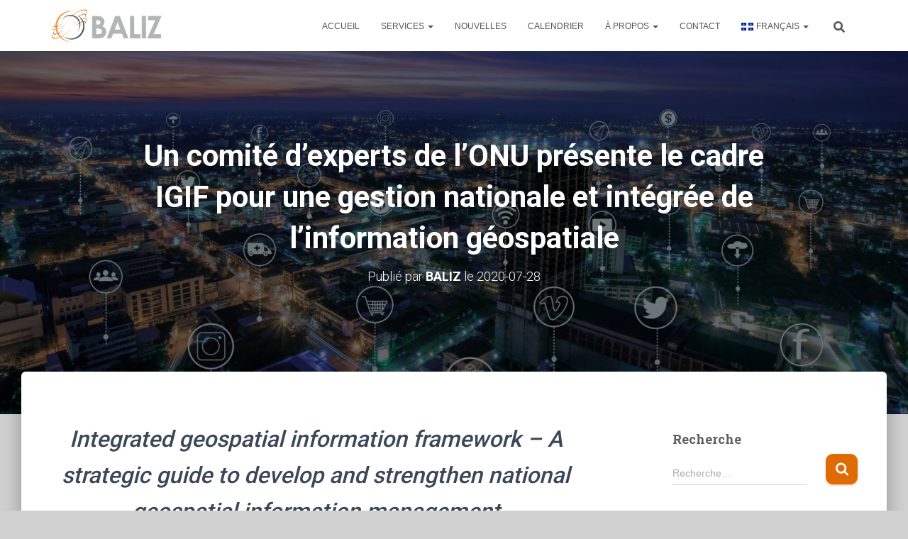

--- FILE ---
content_type: text/html; charset=UTF-8
request_url: https://baliz.ca/etude-et-rapport/un-comite-dexperts-de-lonu-presente-le-cadre-igif-pour-une-gestion-nationale-et-integree-de-linformation-geospatiale
body_size: 27615
content:
<!DOCTYPE html>
<html lang="fr-CA">

<head>
	<meta charset='UTF-8'>
	<meta name="viewport" content="width=device-width, initial-scale=1">
	<link rel="profile" href="http://gmpg.org/xfn/11">
		<style id="jetpack-boost-critical-css">@media all{#jp-relatedposts{display:none;padding-top:1em;margin:1em 0;position:relative;clear:both}.jp-relatedposts::after{content:"";display:block;clear:both}#jp-relatedposts h3.jp-relatedposts-headline{margin:0 0 1em 0;display:inline-block;float:left;font-size:9pt;font-weight:700;font-family:inherit}#jp-relatedposts h3.jp-relatedposts-headline em::before{content:"";display:block;width:100%;min-width:30px;border-top:1px solid rgb(0 0 0/.2);margin-bottom:1em}#jp-relatedposts h3.jp-relatedposts-headline em{font-style:normal;font-weight:700}.wp-block-image>figure>a{display:inline-block}.wp-block-image img{box-sizing:border-box;height:auto;max-width:100%;vertical-align:bottom}.wp-block-image .aligncenter{display:table}.wp-block-image .aligncenter>figcaption{caption-side:bottom;display:table-caption}.wp-block-image .aligncenter{margin-left:auto;margin-right:auto}.wp-block-image :where(figcaption){margin-bottom:1em;margin-top:.5em}.wp-block-image figure{margin:0}ol,ul{box-sizing:border-box}.wp-block-separator{border:none;border-top:2px solid}.wp-block-spacer{clear:both}.entry-content{counter-reset:footnotes}.has-text-align-center{text-align:center}.aligncenter{clear:both}.screen-reader-text{border:0;clip-path:inset(50%);height:1px;margin:-1px;overflow:hidden;padding:0;position:absolute;width:1px;word-wrap:normal!important}html :where(img[class*=wp-image-]){height:auto;max-width:100%}:where(figure){margin:0 0 1em}.wp-block-coblocks-media-card__media{grid-area:media-text-media;-ms-grid-column:1;-ms-grid-row:1;margin:0;position:relative}.wp-block-coblocks-media-card__content{grid-area:media-text-content;-ms-grid-column:2;-ms-grid-row:1;margin-left:-50%;position:relative;word-break:break-word;z-index:1}@media (max-width:599px) and (min-width:600px){.wp-block-coblocks-media-card.is-stacked-on-mobile .wp-block-coblocks-media-card__content{grid-area:media-text-content;-ms-grid-column:2;-ms-grid-row:1;margin-left:-100px}}html{font-family:sans-serif;-ms-text-size-adjust:100%;-webkit-text-size-adjust:100%}body{margin:0}article,aside,figcaption,figure,header,nav{display:block}[hidden]{display:none}a{background-color:transparent}strong{font-weight:700}h1{font-size:2em;margin:.67em 0}sub{font-size:75%;line-height:0;position:relative;vertical-align:baseline}sub{bottom:-.25em}img{border:0}svg:not(:root){overflow:hidden}figure{margin:1em 40px}hr{-webkit-box-sizing:content-box;-moz-box-sizing:content-box;box-sizing:content-box;height:0}button,input{color:inherit;font:inherit;margin:0}button{overflow:visible}button{text-transform:none}button,input[type=submit]{-webkit-appearance:button}input{line-height:normal}input[type=search]{-webkit-appearance:textfield;-webkit-box-sizing:content-box;-moz-box-sizing:content-box;box-sizing:content-box}input[type=search]::-webkit-search-cancel-button{-webkit-appearance:none}*{-webkit-box-sizing:border-box;-moz-box-sizing:border-box;box-sizing:border-box}:after,:before{-webkit-box-sizing:border-box;-moz-box-sizing:border-box;box-sizing:border-box}html{font-size:10px}body{font-family:"Helvetica Neue",Helvetica,Arial,sans-serif;font-size:14px;line-height:1.42857143;color:#333;background-color:#fff}button,input{font-family:inherit;font-size:inherit;line-height:inherit}a{color:#337ab7;text-decoration:none}figure{margin:0}img{vertical-align:middle}hr{margin-top:20px;margin-bottom:20px;border:0;border-top:1px solid #eee}.sr-only{position:absolute;width:1px;height:1px;margin:-1px;padding:0;overflow:hidden;clip:rect(0,0,0,0);border:0}h1,h2,h3,h4,h5{font-family:inherit;font-weight:500;line-height:1.1;color:inherit}h1,h2,h3{margin-top:20px;margin-bottom:10px}h4,h5{margin-top:10px;margin-bottom:10px}h1{font-size:36px}h2{font-size:30px}h3{font-size:24px}h4{font-size:18px}h5{font-size:14px}p{margin:0 0 10px}.text-center{text-align:center}.page-header{padding-bottom:9px;margin:40px 0 20px;border-bottom:1px solid #eee}ol,ul{margin-top:0;margin-bottom:10px}ul ul{margin-bottom:0}.container{margin-right:auto;margin-left:auto;padding-left:15px;padding-right:15px}@media (min-width:768px){.container{width:750px}}@media (min-width:992px){.container{width:970px}}@media (min-width:1200px){.container{width:1170px}}.row{margin-left:-15px;margin-right:-15px}.col-md-10,.col-md-3,.col-md-8{position:relative;min-height:1px;padding-left:15px;padding-right:15px}@media (min-width:992px){.col-md-10,.col-md-3,.col-md-8{float:left}.col-md-10{width:83.33333333%}.col-md-8{width:66.66666667%}.col-md-3{width:25%}.col-md-offset-1{margin-left:8.33333333%}}label{display:inline-block;max-width:100%;margin-bottom:5px;font-weight:700}input[type=search]{-webkit-box-sizing:border-box;-moz-box-sizing:border-box;box-sizing:border-box}input[type=search]{-webkit-appearance:none}.collapse{display:none}.caret{display:inline-block;width:0;height:0;margin-left:2px;vertical-align:middle;border-top:4px dashed;border-right:4px solid transparent;border-left:4px solid transparent}.dropdown{position:relative}.dropdown-menu{position:absolute;top:100%;left:0;z-index:1000;display:none;float:left;min-width:160px;padding:5px 0;margin:2px 0 0;list-style:none;font-size:14px;text-align:left;background-color:#fff;border:1px solid #ccc;border:1px solid rgba(0,0,0,.15);border-radius:4px;-webkit-box-shadow:0 6px 12px rgba(0,0,0,.175);box-shadow:0 6px 12px rgba(0,0,0,.175);-webkit-background-clip:padding-box;background-clip:padding-box}.dropdown-menu>li>a{display:block;padding:3px 20px;clear:both;font-weight:400;line-height:1.42857143;color:#333;white-space:nowrap}.nav{margin-bottom:0;padding-left:0;list-style:none}.nav>li{position:relative;display:block}.nav>li>a{position:relative;display:block;padding:10px 15px}.nav>li>a>img{max-width:none}.navbar{position:relative;min-height:50px;margin-bottom:20px;border:1px solid transparent}@media (min-width:769px){.navbar{border-radius:4px}}@media (min-width:769px){.navbar-header{float:left}}.navbar-collapse{overflow-x:visible;padding-right:15px;padding-left:15px;border-top:1px solid transparent;-webkit-box-shadow:inset 0 1px 0 rgba(255,255,255,.1);box-shadow:inset 0 1px 0 rgba(255,255,255,.1);-webkit-overflow-scrolling:touch}@media (min-width:769px){.navbar-collapse{width:auto;border-top:0;-webkit-box-shadow:none;box-shadow:none}.navbar-collapse.collapse{display:block!important;height:auto!important;padding-bottom:0;overflow:visible!important}.navbar-fixed-top .navbar-collapse{padding-left:0;padding-right:0}}.navbar-fixed-top .navbar-collapse{max-height:340px}@media (max-device-width:480px) and (orientation:landscape){.navbar-fixed-top .navbar-collapse{max-height:200px}}.container>.navbar-collapse,.container>.navbar-header{margin-right:-15px;margin-left:-15px}@media (min-width:769px){.container>.navbar-collapse,.container>.navbar-header{margin-right:0;margin-left:0}}.navbar-fixed-top{position:fixed}.navbar-fixed-top{top:0;right:0;left:0;z-index:1030}@media (min-width:769px){.navbar-fixed-top{border-radius:0}}.navbar-fixed-top{top:0;border-width:0 0 1px}.navbar-brand{float:left;padding:15px 15px;font-size:18px;line-height:20px;height:50px}.navbar-brand>img{display:block}@media (min-width:769px){.navbar>.container .navbar-brand{margin-left:-15px}}.navbar-toggle{position:relative;margin-right:5px;padding:9px 10px;margin-top:8px;margin-bottom:8px;background-color:transparent;background-image:none;border:1px solid transparent;border-radius:4px}.navbar-toggle .icon-bar{display:block;width:22px;height:2px;border-radius:1px}.navbar-toggle .icon-bar+.icon-bar{margin-top:4px}@media (min-width:769px){.navbar-toggle{display:none}}.navbar-nav{margin:7.5px -15px}.navbar-nav>li>a{padding-top:10px;padding-bottom:10px;line-height:20px}@media (min-width:769px){.navbar-nav{float:left;margin:0}.navbar-nav>li{float:left}.navbar-nav>li>a{padding-top:15px;padding-bottom:15px}}.navbar-nav>li>.dropdown-menu{margin-top:0;border-top-right-radius:0;border-top-left-radius:0}.navbar-default{background-color:#f8f8f8;border-color:#e7e7e7}.navbar-default .navbar-brand{color:#777}.navbar-default .navbar-nav>li>a{color:#777}.navbar-default .navbar-toggle{border-color:#ddd}.navbar-default .navbar-toggle .icon-bar{background-color:#888}.navbar-default .navbar-collapse{border-color:#e7e7e7}.container:after,.container:before,.nav:after,.nav:before,.navbar-collapse:after,.navbar-collapse:before,.navbar-header:after,.navbar-header:before,.navbar:after,.navbar:before,.row:after,.row:before{content:" ";display:table}.container:after,.nav:after,.navbar-collapse:after,.navbar-header:after,.navbar:after,.row:after{clear:both}@-ms-viewport{width:device-width}@media (max-width:768px){h1.hestia-title{font-size:36px}.page-header.header-small .hestia-title{font-size:26px}}h1{font-size:42px}.single-post-wrap h2,h2{font-size:37px}.single-post-wrap h3,h3{font-size:32px}.single-post-wrap h4,h4{font-size:27px}h5{font-size:23px}@media (max-width:768px){h1{font-size:30px}.single-post-wrap h2,h2{font-size:28px}.single-post-wrap h3,h3{font-size:24px}.single-post-wrap h4,h4{font-size:22px}h5{font-size:20px}}.single-post-wrap,.single-post-wrap ol,.single-post-wrap ul{font-size:18px}@media (max-width:768px){.single-post-wrap,.single-post-wrap ol,.single-post-wrap ul{font-size:16px}}body{font-size:14px}.navbar a{font-size:12px}.navbar button.navbar-toggle{-webkit-box-shadow:none;-moz-box-shadow:none;box-shadow:none}.blog-sidebar .widget h5,.navbar .navbar-brand,h4.author{font-size:18px}body{font-size:14px}.navbar,.navbar a{font-size:12px}body{-webkit-font-smoothing:antialiased;-moz-osx-font-smoothing:grayscale;font-weight:300;line-height:1.618}.blog-post .section-text p,ol,ul{line-height:1.618}h1,h2,h3,h4,h5{font-weight:500;line-height:1.618}h4.author{font-weight:300}.hestia-title{font-weight:700}.hestia-title{word-break:break-word}button,input[type=submit]{font-size:12px;font-weight:400}button,input{font-size:inherit;line-height:inherit}label{font-size:14px;font-weight:400;line-height:1.42857}.navbar .navbar-brand{line-height:30px}.navbar .navbar-nav>li>a{font-weight:400}.navbar .dropdown-menu li>a{font-size:13px}.widget h5{font-weight:700}.search-form:after{font-size:18px}aside .widget a{font-weight:500}@media (max-width:768px){h4.author{font-size:16px}.navbar .navbar-nav li .caret{font-size:20px}.navbar .navbar-nav .dropdown .dropdown-menu li a{line-height:20px}}body{direction:ltr;color:#3c4858;font-family:Roboto,Helvetica,Arial,sans-serif}h1,h2,h3,h4,h5{font-family:Roboto,Helvetica,Arial,sans-serif}a{color:var(--hestia-primary-color,#9c27b0)}h3{margin:20px 0 10px}h5{margin-bottom:15px}.hestia-title{font-family:"Roboto Slab","Times New Roman",serif}.hestia-title{color:#3c4858;text-decoration:none;word-wrap:break-word}.page-header .hestia-title{line-height:1.4}h1.hestia-title{margin-bottom:30px}.single-post .blog-post .section-text h2,.single-post .blog-post .section-text h3,.single-post .blog-post .section-text h4,.single-post .blog-post .section-text h5,.single-post .blog-post .section-text p{margin:0 0 15px}.screen-reader-text{clip:rect(1px,1px,1px,1px);position:absolute!important;height:1px;width:1px;overflow:hidden}.container{max-width:100%}@media (min-width:749px){.container{max-width:748px}}@media (min-width:768px){.container{max-width:750px}}@media (min-width:992px){.container{max-width:970px}}@media (min-width:1200px){.container{max-width:2000px}}body{direction:ltr;background-color:#e5e5e5;overflow-x:hidden}button,img,input{max-width:100%}img{height:auto}ol,ul{margin-bottom:30px}.container{max-width:100%}button{border:0}button,input{font-family:inherit;padding:7px}button,input[type=submit]{position:relative;margin:10px 1px;padding:12px 30px;border:none;border-radius:3px;white-space:normal;letter-spacing:0;text-transform:uppercase}button,input[type=submit]{-webkit-box-shadow:0 2px 2px 0 rgba(153,153,153,.14),0 3px 1px -2px rgba(153,153,153,.2),0 1px 5px 0 rgba(153,153,153,.12);-moz-box-shadow:0 2px 2px 0 rgba(153,153,153,.14),0 3px 1px -2px rgba(153,153,153,.2),0 1px 5px 0 rgba(153,153,153,.12);box-shadow:0 2px 2px 0 rgba(153,153,153,.14),0 3px 1px -2px rgba(153,153,153,.2),0 1px 5px 0 rgba(153,153,153,.12)}button,input[type=submit]{-webkit-box-shadow:0 2px 2px 0 rgba(var(--hestia-primary-color,#9c27b0),.14),0 3px 1px -2px rgba(var(--hestia-primary-color,#9c27b0),.2),0 1px 5px 0 rgba(var(--hestia-primary-color,#9c27b0),.12);-moz-box-shadow:0 2px 2px 0 rgba(var(--hestia-primary-color,#9c27b0),.14),0 3px 1px -2px rgba(var(--hestia-primary-color,#9c27b0),.2),0 1px 5px 0 rgba(var(--hestia-primary-color,#9c27b0),.12);box-shadow:0 2px 2px 0 rgba(var(--hestia-primary-color,#9c27b0),.14),0 3px 1px -2px rgba(var(--hestia-primary-color,#9c27b0),.2),0 1px 5px 0 rgba(var(--hestia-primary-color,#9c27b0),.12)}button,input[type=submit]{color:#fff;background-color:var(--hestia-primary-color,#9c27b0)}.navbar button.navbar-toggle{color:#555}label{color:#aaa}.search-form label{display:table-cell;vertical-align:top;padding-right:25px;width:100%}.search-form:not(.media-toolbar-primary){display:table;position:relative}.search-form:not(.media-toolbar-primary) input[type=submit]{display:table-cell;vertical-align:top;padding-left:0;padding-right:0;text-align:center;text-indent:-9999px;top:-19px;width:45px;background-image:url([data-uri]);background-repeat:no-repeat;background-position:center;background-size:18px 29px}.search-form:not(.media-toolbar-primary) input[type=search]{height:36px}.blog-sidebar-wrapper .widget:first-of-type.widget_search{padding-top:11px}.navbar.navbar-not-transparent .hestia-transparent-logo{display:none}.navbar{background-color:#fff;color:#555;border-radius:0;border:none;padding:0;-webkit-box-shadow:0 1px 10px -6px rgba(0,0,0,.42),0 1px 10px 0 rgba(0,0,0,.12),0 4px 5px -2px rgba(0,0,0,.1);box-shadow:0 1px 10px -6px rgba(0,0,0,.42),0 1px 10px 0 rgba(0,0,0,.12),0 4px 5px -2px rgba(0,0,0,.1)}.navbar .navbar-collapse{border:none}.navbar .title-logo-wrapper{display:flex;align-items:center}.navbar>.container{display:flex;padding:10px 15px;vertical-align:middle;align-items:center}.navbar.hestia_left .navbar-collapse{margin-left:auto}.navbar.hestia_left>.container{flex-direction:row}.navbar.hestia_left .navbar-nav{display:flex;flex-wrap:wrap;justify-content:flex-end}.navbar .navbar-header .navbar-brand{padding:0 15px;position:relative;color:inherit;height:auto}.navbar .navbar-header .navbar-brand img{width:auto;max-height:50px}.navbar-toggle-wrapper{margin-left:auto;display:flex;align-items:center;flex-direction:row}.navbar .navbar-toggle{float:none;border:0;margin-right:0}.navbar .navbar-toggle .icon-bar{border:1px solid;position:relative}.navbar .navbar-nav>li{margin:0}.navbar .navbar-nav>li>a{text-transform:uppercase}.navbar .navbar-nav>li a{padding-top:15px;padding-bottom:15px;border-radius:3px;color:inherit}.navbar .navbar-nav>li .dropdown-menu{margin-top:-5px;border:none}.navbar .navbar-nav>li .dropdown-menu li{color:#333;position:relative}.navbar .navbar-nav>li .dropdown-menu li>a{background-color:transparent;margin:0 5px;padding:10px;border-radius:2px}.navbar .navbar-nav>li:not(.btn) .hestia-toggle-search:before,.navbar .navbar-nav>li:not(.btn)>a:before{position:absolute;z-index:-1;top:0;right:0;bottom:0;left:0;border-radius:3px;background-color:rgba(255,255,255,.1);content:"";-webkit-transform:scaleX(0);-ms-transform:scaleX(0);transform:scaleX(0);-webkit-transform-origin:50%;-ms-transform-origin:50%;transform-origin:50%}#main-navigation ul.nav>li{opacity:1;visibility:visible}@media (max-width:768px){.hestia-nav-search{margin-top:25px}.hestia-nav-search .search-submit{display:block}.hestia-nav-search form{width:100%;margin-bottom:0}.hestia-nav-search form:after{font-size:16px;display:block}.hestia-nav-search label{padding-right:25px}.navbar .navbar-nav>li.hestia-search-in-menu a.hestia-toggle-search{display:none}}.hestia-toggle-search svg{fill:#555;vertical-align:middle}@media (min-width:769px){.navbar:not(.full-screen-menu) .hestia-toggle-search{display:block;width:55px}.navbar:not(.full-screen-menu) .hestia-search-in-menu{position:relative;vertical-align:middle;display:inline-block}.navbar:not(.full-screen-menu) .hestia-nav-search{padding:0 15px;text-align:left}.navbar:not(.full-screen-menu) .hestia-nav-search .search-submit{display:none}.navbar:not(.full-screen-menu) .hestia-nav-search form{width:200px;max-width:0;padding:5px;position:absolute;right:40px;box-sizing:border-box;opacity:0}.navbar:not(.full-screen-menu) .hestia-nav-search form:after{display:none}.navbar:not(.full-screen-menu) .hestia-nav-search label{padding:0}}.section{padding:70px 0}.section{background-position:center center;background-size:cover}.hestia-scroll-to-top{position:fixed;bottom:15px;right:15px;z-index:999;opacity:0;padding:0;margin:0;border-radius:50%;width:50px;height:50px;text-align:center;line-height:50px;font-size:20px;background-color:#999;-webkit-box-shadow:none;box-shadow:none}.hestia-scroll-to-top svg{fill:#fff}.blog-post{word-wrap:break-word}.blog-post .section-text{padding-bottom:0}.blog-post .section-text p{margin-bottom:30px}.aligncenter{display:block;margin:0 auto 24px}.hestia-hidden{display:none}.widget{margin-bottom:30px;word-break:break-word}aside .widget a{color:#23527c}.widget h5{font-family:"Roboto Slab","Times New Roman",serif;margin-bottom:10px}.wp-block-separator{color:#eee;background-color:#eee;border:none}.wp-block-separator:not(.is-style-wide):not(.is-style-dots){height:2px;max-width:150px}.page-header .author,.page-header .author a,.page-header .container,.page-header .hestia-title{color:#fff}.single-post-wrap:after{content:"";display:table;clear:both}.page-header{will-change:transform;overflow:hidden;margin:0;padding:0;border:0;background-position:center center;background-size:cover}.page-header .container{padding-top:30vh;color:#fff}.page-header .container .hestia-title{margin:0 0 20px}.page-header.header-small .container .hestia-title{margin:20px 0 10px}.page-header.header-small{min-height:300px;position:relative;height:auto}.page-header.header-small .container{padding-top:180px;padding-bottom:110px}.page-header.header-small .hestia-title{font-family:Roboto,Helvetica,Arial,sans-serif}.boxed-layout-header{padding-bottom:60px}.header-filter{position:absolute;top:0;bottom:0;left:0;right:0;z-index:-1;background-position:center center;background-size:cover}.header-filter:after,.header-filter:before{display:block;position:absolute;top:0;left:0;width:100%;height:100%;content:""}.header-filter::before{background-color:rgba(0,0,0,.5)}.main{position:relative;background:#fff}.main-raised{margin:-60px 30px 0;border-radius:6px 6px 0 0;-webkit-box-shadow:0 16px 24px 2px rgba(0,0,0,.14),0 6px 30px 5px rgba(0,0,0,.12),0 8px 10px -5px rgba(0,0,0,.2);box-shadow:0 16px 24px 2px rgba(0,0,0,.14),0 6px 30px 5px rgba(0,0,0,.12),0 8px 10px -5px rgba(0,0,0,.2)}.single .main-raised{margin-top:-60px;margin-bottom:30px}body:not(.home) .wrapper{display:flex;flex-direction:column;min-height:100vh}body:not(.home) .wrapper .main{display:flex;flex-direction:column;flex:1 0 auto}@media (max-width:1199px){.main-raised{margin:-60px 15px 0}}@media (max-width:991px){.navbar .navbar-nav>li{margin-right:10px;margin-left:10px}.page-header{height:auto;min-height:0}.single aside.blog-sidebar{padding:40px 30px}}@media (min-width:992px){.navbar .navbar-collapse{text-align:center}.navbar .navbar-nav>li{margin:0}.blog-sidebar-wrapper{float:left;position:static;background:0 0}}@media (min-width:769px){.navbar.hestia_left .title-logo-wrapper{min-width:250px}.dropdown .dropdown-menu{display:block;visibility:hidden;margin-top:-20px;opacity:0}}@media (max-width:768px){.container .navbar-header{width:100%;display:flex;margin:0 auto}.navbar>.container{padding:10px 15px;align-items:center;display:block}.navbar .nav.navbar-nav{display:block}.navbar.navbar-fixed-top .navbar-collapse{max-height:calc(100% - 70px);margin-top:70px;overflow-y:auto;position:fixed;z-index:9999;background:#fff;width:100%;left:0;top:0;margin-left:0;margin-right:0;-webkit-overflow-scrolling:auto}.navbar .navbar-nav{margin:7.5px 0}.navbar .navbar-nav li{box-sizing:border-box;float:left;margin:0;padding:0;width:100%;text-align:left}.navbar .navbar-nav .dropdown a .caret{border:1px solid #555;border-radius:2px;box-sizing:content-box;color:#555;display:inline-block;font-family:"Font Awesome 5 Free";font-weight:900;height:30px;margin-left:0;position:absolute;right:15px;text-align:center;top:10px;width:30px;z-index:100}.navbar .navbar-nav .dropdown a .caret svg{width:12.5px;margin:9px}.navbar .navbar-nav .dropdown .dropdown-menu{background:0 0;box-shadow:none;position:static;margin-top:0;padding:0;width:100%}.navbar .navbar-nav .dropdown .dropdown-menu li a{margin:0;padding:15px 0 15px 30px}.navbar .navbar-header .navbar-brand{padding-left:0}.single .section{padding:30px 0 0}.main-raised{margin-right:0;margin-left:0;border-radius:0}hr{margin-top:0}.single-post .page-header.header-small{min-height:0}.single-post .page-header.header-small .container{padding:120px 15px 50px}.single-post .page-header.header-small .container .hestia-title{margin-top:0}}@media (max-width:480px){.single .main-raised{margin:-60px 0 30px}}.sd-content ul li a.sd-button>span{line-height:23px;margin-left:6px}.sd-social-icon .sd-content ul li a.sd-button>span{margin-left:0}body .sd-social-icon .sd-content ul li[class*=share-] a.sd-button.share-icon.no-text span:not(.custom-sharing-span){display:none}.sd-social-icon .sd-content ul li[class*=share-] a.sd-button>span{line-height:1}}@media all{#jp-relatedposts{display:none;padding-top:1em;margin:1em 0;position:relative;clear:both}.jp-relatedposts::after{content:"";display:block;clear:both}#jp-relatedposts h3.jp-relatedposts-headline{margin:0 0 1em 0;display:inline-block;float:left;font-size:9pt;font-weight:700;font-family:inherit}#jp-relatedposts h3.jp-relatedposts-headline em::before{content:"";display:block;width:100%;min-width:30px;border-top:1px solid rgb(0 0 0/.2);margin-bottom:1em}#jp-relatedposts h3.jp-relatedposts-headline em{font-style:normal;font-weight:700}.wp-block-image>figure>a{display:inline-block}.wp-block-image img{box-sizing:border-box;height:auto;max-width:100%;vertical-align:bottom}.wp-block-image .aligncenter{display:table}.wp-block-image .aligncenter>figcaption{caption-side:bottom;display:table-caption}.wp-block-image .aligncenter{margin-left:auto;margin-right:auto}.wp-block-image :where(figcaption){margin-bottom:1em;margin-top:.5em}.wp-block-image figure{margin:0}ol,ul{box-sizing:border-box}.wp-block-separator{border:none;border-top:2px solid}.wp-block-spacer{clear:both}.entry-content{counter-reset:footnotes}.has-text-align-center{text-align:center}.aligncenter{clear:both}.screen-reader-text{border:0;clip-path:inset(50%);height:1px;margin:-1px;overflow:hidden;padding:0;position:absolute;width:1px;word-wrap:normal!important}html :where(img[class*=wp-image-]){height:auto;max-width:100%}:where(figure){margin:0 0 1em}.wp-block-coblocks-media-card__media{grid-area:media-text-media;-ms-grid-column:1;-ms-grid-row:1;margin:0;position:relative}.wp-block-coblocks-media-card__content{grid-area:media-text-content;-ms-grid-column:2;-ms-grid-row:1;margin-left:-50%;position:relative;word-break:break-word;z-index:1}@media (max-width:599px) and (min-width:600px){.wp-block-coblocks-media-card.is-stacked-on-mobile .wp-block-coblocks-media-card__content{grid-area:media-text-content;-ms-grid-column:2;-ms-grid-row:1;margin-left:-100px}}html{font-family:sans-serif;-ms-text-size-adjust:100%;-webkit-text-size-adjust:100%}body{margin:0}article,aside,figcaption,figure,header,nav{display:block}[hidden]{display:none}a{background-color:transparent}strong{font-weight:700}h1{font-size:2em;margin:.67em 0}sub{font-size:75%;line-height:0;position:relative;vertical-align:baseline}sub{bottom:-.25em}img{border:0}svg:not(:root){overflow:hidden}figure{margin:1em 40px}hr{-webkit-box-sizing:content-box;-moz-box-sizing:content-box;box-sizing:content-box;height:0}button,input{color:inherit;font:inherit;margin:0}button{overflow:visible}button{text-transform:none}button,input[type=submit]{-webkit-appearance:button}input{line-height:normal}input[type=search]{-webkit-appearance:textfield;-webkit-box-sizing:content-box;-moz-box-sizing:content-box;box-sizing:content-box}input[type=search]::-webkit-search-cancel-button{-webkit-appearance:none}*{-webkit-box-sizing:border-box;-moz-box-sizing:border-box;box-sizing:border-box}:after,:before{-webkit-box-sizing:border-box;-moz-box-sizing:border-box;box-sizing:border-box}html{font-size:10px}body{font-family:"Helvetica Neue",Helvetica,Arial,sans-serif;font-size:14px;line-height:1.42857143;color:#333;background-color:#fff}button,input{font-family:inherit;font-size:inherit;line-height:inherit}a{color:#337ab7;text-decoration:none}figure{margin:0}img{vertical-align:middle}hr{margin-top:20px;margin-bottom:20px;border:0;border-top:1px solid #eee}.sr-only{position:absolute;width:1px;height:1px;margin:-1px;padding:0;overflow:hidden;clip:rect(0,0,0,0);border:0}h1,h2,h3,h4,h5{font-family:inherit;font-weight:500;line-height:1.1;color:inherit}h1,h2,h3{margin-top:20px;margin-bottom:10px}h4,h5{margin-top:10px;margin-bottom:10px}h1{font-size:36px}h2{font-size:30px}h3{font-size:24px}h4{font-size:18px}h5{font-size:14px}p{margin:0 0 10px}.text-center{text-align:center}.page-header{padding-bottom:9px;margin:40px 0 20px;border-bottom:1px solid #eee}ol,ul{margin-top:0;margin-bottom:10px}ul ul{margin-bottom:0}.container{margin-right:auto;margin-left:auto;padding-left:15px;padding-right:15px}@media (min-width:768px){.container{width:750px}}@media (min-width:992px){.container{width:970px}}@media (min-width:1200px){.container{width:1170px}}.row{margin-left:-15px;margin-right:-15px}.col-md-10,.col-md-3,.col-md-8{position:relative;min-height:1px;padding-left:15px;padding-right:15px}@media (min-width:992px){.col-md-10,.col-md-3,.col-md-8{float:left}.col-md-10{width:83.33333333%}.col-md-8{width:66.66666667%}.col-md-3{width:25%}.col-md-offset-1{margin-left:8.33333333%}}label{display:inline-block;max-width:100%;margin-bottom:5px;font-weight:700}input[type=search]{-webkit-box-sizing:border-box;-moz-box-sizing:border-box;box-sizing:border-box}input[type=search]{-webkit-appearance:none}.collapse{display:none}.caret{display:inline-block;width:0;height:0;margin-left:2px;vertical-align:middle;border-top:4px dashed;border-right:4px solid transparent;border-left:4px solid transparent}.dropdown{position:relative}.dropdown-menu{position:absolute;top:100%;left:0;z-index:1000;display:none;float:left;min-width:160px;padding:5px 0;margin:2px 0 0;list-style:none;font-size:14px;text-align:left;background-color:#fff;border:1px solid #ccc;border:1px solid rgba(0,0,0,.15);border-radius:4px;-webkit-box-shadow:0 6px 12px rgba(0,0,0,.175);box-shadow:0 6px 12px rgba(0,0,0,.175);-webkit-background-clip:padding-box;background-clip:padding-box}.dropdown-menu>li>a{display:block;padding:3px 20px;clear:both;font-weight:400;line-height:1.42857143;color:#333;white-space:nowrap}.nav{margin-bottom:0;padding-left:0;list-style:none}.nav>li{position:relative;display:block}.nav>li>a{position:relative;display:block;padding:10px 15px}.nav>li>a>img{max-width:none}.navbar{position:relative;min-height:50px;margin-bottom:20px;border:1px solid transparent}@media (min-width:769px){.navbar{border-radius:4px}}@media (min-width:769px){.navbar-header{float:left}}.navbar-collapse{overflow-x:visible;padding-right:15px;padding-left:15px;border-top:1px solid transparent;-webkit-box-shadow:inset 0 1px 0 rgba(255,255,255,.1);box-shadow:inset 0 1px 0 rgba(255,255,255,.1);-webkit-overflow-scrolling:touch}@media (min-width:769px){.navbar-collapse{width:auto;border-top:0;-webkit-box-shadow:none;box-shadow:none}.navbar-collapse.collapse{display:block!important;height:auto!important;padding-bottom:0;overflow:visible!important}.navbar-fixed-top .navbar-collapse{padding-left:0;padding-right:0}}.navbar-fixed-top .navbar-collapse{max-height:340px}@media (max-device-width:480px) and (orientation:landscape){.navbar-fixed-top .navbar-collapse{max-height:200px}}.container>.navbar-collapse,.container>.navbar-header{margin-right:-15px;margin-left:-15px}@media (min-width:769px){.container>.navbar-collapse,.container>.navbar-header{margin-right:0;margin-left:0}}.navbar-fixed-top{position:fixed}.navbar-fixed-top{top:0;right:0;left:0;z-index:1030}@media (min-width:769px){.navbar-fixed-top{border-radius:0}}.navbar-fixed-top{top:0;border-width:0 0 1px}.navbar-brand{float:left;padding:15px 15px;font-size:18px;line-height:20px;height:50px}.navbar-brand>img{display:block}@media (min-width:769px){.navbar>.container .navbar-brand{margin-left:-15px}}.navbar-toggle{position:relative;margin-right:5px;padding:9px 10px;margin-top:8px;margin-bottom:8px;background-color:transparent;background-image:none;border:1px solid transparent;border-radius:4px}.navbar-toggle .icon-bar{display:block;width:22px;height:2px;border-radius:1px}.navbar-toggle .icon-bar+.icon-bar{margin-top:4px}@media (min-width:769px){.navbar-toggle{display:none}}.navbar-nav{margin:7.5px -15px}.navbar-nav>li>a{padding-top:10px;padding-bottom:10px;line-height:20px}@media (min-width:769px){.navbar-nav{float:left;margin:0}.navbar-nav>li{float:left}.navbar-nav>li>a{padding-top:15px;padding-bottom:15px}}.navbar-nav>li>.dropdown-menu{margin-top:0;border-top-right-radius:0;border-top-left-radius:0}.navbar-default{background-color:#f8f8f8;border-color:#e7e7e7}.navbar-default .navbar-brand{color:#777}.navbar-default .navbar-nav>li>a{color:#777}.navbar-default .navbar-toggle{border-color:#ddd}.navbar-default .navbar-toggle .icon-bar{background-color:#888}.navbar-default .navbar-collapse{border-color:#e7e7e7}.container:after,.container:before,.nav:after,.nav:before,.navbar-collapse:after,.navbar-collapse:before,.navbar-header:after,.navbar-header:before,.navbar:after,.navbar:before,.row:after,.row:before{content:" ";display:table}.container:after,.nav:after,.navbar-collapse:after,.navbar-header:after,.navbar:after,.row:after{clear:both}@-ms-viewport{width:device-width}@media (max-width:768px){h1.hestia-title{font-size:36px}.page-header.header-small .hestia-title{font-size:26px}}h1{font-size:42px}.single-post-wrap h2,h2{font-size:37px}.single-post-wrap h3,h3{font-size:32px}.single-post-wrap h4,h4{font-size:27px}h5{font-size:23px}@media (max-width:768px){h1{font-size:30px}.single-post-wrap h2,h2{font-size:28px}.single-post-wrap h3,h3{font-size:24px}.single-post-wrap h4,h4{font-size:22px}h5{font-size:20px}}.single-post-wrap,.single-post-wrap ol,.single-post-wrap ul{font-size:18px}@media (max-width:768px){.single-post-wrap,.single-post-wrap ol,.single-post-wrap ul{font-size:16px}}body{font-size:14px}.navbar a{font-size:12px}.navbar button.navbar-toggle{-webkit-box-shadow:none;-moz-box-shadow:none;box-shadow:none}.blog-sidebar .widget h5,.navbar .navbar-brand,h4.author{font-size:18px}body{font-size:14px}.navbar,.navbar a{font-size:12px}body{-webkit-font-smoothing:antialiased;-moz-osx-font-smoothing:grayscale;font-weight:300;line-height:1.618}.blog-post .section-text p,ol,ul{line-height:1.618}h1,h2,h3,h4,h5{font-weight:500;line-height:1.618}h4.author{font-weight:300}.hestia-title{font-weight:700}.hestia-title{word-break:break-word}button,input[type=submit]{font-size:12px;font-weight:400}button,input{font-size:inherit;line-height:inherit}label{font-size:14px;font-weight:400;line-height:1.42857}.navbar .navbar-brand{line-height:30px}.navbar .navbar-nav>li>a{font-weight:400}.navbar .dropdown-menu li>a{font-size:13px}.widget h5{font-weight:700}.search-form:after{font-size:18px}aside .widget a{font-weight:500}@media (max-width:768px){h4.author{font-size:16px}.navbar .navbar-nav li .caret{font-size:20px}.navbar .navbar-nav .dropdown .dropdown-menu li a{line-height:20px}}body{direction:ltr;color:#3c4858;font-family:Roboto,Helvetica,Arial,sans-serif}h1,h2,h3,h4,h5{font-family:Roboto,Helvetica,Arial,sans-serif}a{color:var(--hestia-primary-color,#9c27b0)}h3{margin:20px 0 10px}h5{margin-bottom:15px}.hestia-title{font-family:"Roboto Slab","Times New Roman",serif}.hestia-title{color:#3c4858;text-decoration:none;word-wrap:break-word}.page-header .hestia-title{line-height:1.4}h1.hestia-title{margin-bottom:30px}.single-post .blog-post .section-text h2,.single-post .blog-post .section-text h3,.single-post .blog-post .section-text h4,.single-post .blog-post .section-text h5,.single-post .blog-post .section-text p{margin:0 0 15px}.screen-reader-text{clip:rect(1px,1px,1px,1px);position:absolute!important;height:1px;width:1px;overflow:hidden}.container{max-width:100%}@media (min-width:749px){.container{max-width:748px}}@media (min-width:768px){.container{max-width:750px}}@media (min-width:992px){.container{max-width:970px}}@media (min-width:1200px){.container{max-width:2000px}}body{direction:ltr;background-color:#e5e5e5;overflow-x:hidden}button,img,input{max-width:100%}img{height:auto}ol,ul{margin-bottom:30px}.container{max-width:100%}button{border:0}button,input{font-family:inherit;padding:7px}button,input[type=submit]{position:relative;margin:10px 1px;padding:12px 30px;border:none;border-radius:3px;white-space:normal;letter-spacing:0;text-transform:uppercase}button,input[type=submit]{-webkit-box-shadow:0 2px 2px 0 rgba(153,153,153,.14),0 3px 1px -2px rgba(153,153,153,.2),0 1px 5px 0 rgba(153,153,153,.12);-moz-box-shadow:0 2px 2px 0 rgba(153,153,153,.14),0 3px 1px -2px rgba(153,153,153,.2),0 1px 5px 0 rgba(153,153,153,.12);box-shadow:0 2px 2px 0 rgba(153,153,153,.14),0 3px 1px -2px rgba(153,153,153,.2),0 1px 5px 0 rgba(153,153,153,.12)}button,input[type=submit]{-webkit-box-shadow:0 2px 2px 0 rgba(var(--hestia-primary-color,#9c27b0),.14),0 3px 1px -2px rgba(var(--hestia-primary-color,#9c27b0),.2),0 1px 5px 0 rgba(var(--hestia-primary-color,#9c27b0),.12);-moz-box-shadow:0 2px 2px 0 rgba(var(--hestia-primary-color,#9c27b0),.14),0 3px 1px -2px rgba(var(--hestia-primary-color,#9c27b0),.2),0 1px 5px 0 rgba(var(--hestia-primary-color,#9c27b0),.12);box-shadow:0 2px 2px 0 rgba(var(--hestia-primary-color,#9c27b0),.14),0 3px 1px -2px rgba(var(--hestia-primary-color,#9c27b0),.2),0 1px 5px 0 rgba(var(--hestia-primary-color,#9c27b0),.12)}button,input[type=submit]{color:#fff;background-color:var(--hestia-primary-color,#9c27b0)}.navbar button.navbar-toggle{color:#555}label{color:#aaa}.search-form label{display:table-cell;vertical-align:top;padding-right:25px;width:100%}.search-form:not(.media-toolbar-primary){display:table;position:relative}.search-form:not(.media-toolbar-primary) input[type=submit]{display:table-cell;vertical-align:top;padding-left:0;padding-right:0;text-align:center;text-indent:-9999px;top:-19px;width:45px;background-image:url([data-uri]);background-repeat:no-repeat;background-position:center;background-size:18px 29px}.search-form:not(.media-toolbar-primary) input[type=search]{height:36px}.blog-sidebar-wrapper .widget:first-of-type.widget_search{padding-top:11px}.navbar.navbar-not-transparent .hestia-transparent-logo{display:none}.navbar{background-color:#fff;color:#555;border-radius:0;border:none;padding:0;-webkit-box-shadow:0 1px 10px -6px rgba(0,0,0,.42),0 1px 10px 0 rgba(0,0,0,.12),0 4px 5px -2px rgba(0,0,0,.1);box-shadow:0 1px 10px -6px rgba(0,0,0,.42),0 1px 10px 0 rgba(0,0,0,.12),0 4px 5px -2px rgba(0,0,0,.1)}.navbar .navbar-collapse{border:none}.navbar .title-logo-wrapper{display:flex;align-items:center}.navbar>.container{display:flex;padding:10px 15px;vertical-align:middle;align-items:center}.navbar.hestia_left .navbar-collapse{margin-left:auto}.navbar.hestia_left>.container{flex-direction:row}.navbar.hestia_left .navbar-nav{display:flex;flex-wrap:wrap;justify-content:flex-end}.navbar .navbar-header .navbar-brand{padding:0 15px;position:relative;color:inherit;height:auto}.navbar .navbar-header .navbar-brand img{width:auto;max-height:50px}.navbar-toggle-wrapper{margin-left:auto;display:flex;align-items:center;flex-direction:row}.navbar .navbar-toggle{float:none;border:0;margin-right:0}.navbar .navbar-toggle .icon-bar{border:1px solid;position:relative}.navbar .navbar-nav>li{margin:0}.navbar .navbar-nav>li>a{text-transform:uppercase}.navbar .navbar-nav>li a{padding-top:15px;padding-bottom:15px;border-radius:3px;color:inherit}.navbar .navbar-nav>li .dropdown-menu{margin-top:-5px;border:none}.navbar .navbar-nav>li .dropdown-menu li{color:#333;position:relative}.navbar .navbar-nav>li .dropdown-menu li>a{background-color:transparent;margin:0 5px;padding:10px;border-radius:2px}.navbar .navbar-nav>li:not(.btn) .hestia-toggle-search:before,.navbar .navbar-nav>li:not(.btn)>a:before{position:absolute;z-index:-1;top:0;right:0;bottom:0;left:0;border-radius:3px;background-color:rgba(255,255,255,.1);content:"";-webkit-transform:scaleX(0);-ms-transform:scaleX(0);transform:scaleX(0);-webkit-transform-origin:50%;-ms-transform-origin:50%;transform-origin:50%}#main-navigation ul.nav>li{opacity:1;visibility:visible}@media (max-width:768px){.hestia-nav-search{margin-top:25px}.hestia-nav-search .search-submit{display:block}.hestia-nav-search form{width:100%;margin-bottom:0}.hestia-nav-search form:after{font-size:16px;display:block}.hestia-nav-search label{padding-right:25px}.navbar .navbar-nav>li.hestia-search-in-menu a.hestia-toggle-search{display:none}}.hestia-toggle-search svg{fill:#555;vertical-align:middle}@media (min-width:769px){.navbar:not(.full-screen-menu) .hestia-toggle-search{display:block;width:55px}.navbar:not(.full-screen-menu) .hestia-search-in-menu{position:relative;vertical-align:middle;display:inline-block}.navbar:not(.full-screen-menu) .hestia-nav-search{padding:0 15px;text-align:left}.navbar:not(.full-screen-menu) .hestia-nav-search .search-submit{display:none}.navbar:not(.full-screen-menu) .hestia-nav-search form{width:200px;max-width:0;padding:5px;position:absolute;right:40px;box-sizing:border-box;opacity:0}.navbar:not(.full-screen-menu) .hestia-nav-search form:after{display:none}.navbar:not(.full-screen-menu) .hestia-nav-search label{padding:0}}.section{padding:70px 0}.section{background-position:center center;background-size:cover}.hestia-scroll-to-top{position:fixed;bottom:15px;right:15px;z-index:999;opacity:0;padding:0;margin:0;border-radius:50%;width:50px;height:50px;text-align:center;line-height:50px;font-size:20px;background-color:#999;-webkit-box-shadow:none;box-shadow:none}.hestia-scroll-to-top svg{fill:#fff}.blog-post{word-wrap:break-word}.blog-post .section-text{padding-bottom:0}.blog-post .section-text p{margin-bottom:30px}.aligncenter{display:block;margin:0 auto 24px}.hestia-hidden{display:none}.widget{margin-bottom:30px;word-break:break-word}aside .widget a{color:#23527c}.widget h5{font-family:"Roboto Slab","Times New Roman",serif;margin-bottom:10px}.wp-block-separator{color:#eee;background-color:#eee;border:none}.wp-block-separator:not(.is-style-wide):not(.is-style-dots){height:2px;max-width:150px}.page-header .author,.page-header .author a,.page-header .container,.page-header .hestia-title{color:#fff}.single-post-wrap:after{content:"";display:table;clear:both}.page-header{will-change:transform;overflow:hidden;margin:0;padding:0;border:0;background-position:center center;background-size:cover}.page-header .container{padding-top:30vh;color:#fff}.page-header .container .hestia-title{margin:0 0 20px}.page-header.header-small .container .hestia-title{margin:20px 0 10px}.page-header.header-small{min-height:300px;position:relative;height:auto}.page-header.header-small .container{padding-top:180px;padding-bottom:110px}.page-header.header-small .hestia-title{font-family:Roboto,Helvetica,Arial,sans-serif}.boxed-layout-header{padding-bottom:60px}.header-filter{position:absolute;top:0;bottom:0;left:0;right:0;z-index:-1;background-position:center center;background-size:cover}.header-filter:after,.header-filter:before{display:block;position:absolute;top:0;left:0;width:100%;height:100%;content:""}.header-filter::before{background-color:rgba(0,0,0,.5)}.main{position:relative;background:#fff}.main-raised{margin:-60px 30px 0;border-radius:6px 6px 0 0;-webkit-box-shadow:0 16px 24px 2px rgba(0,0,0,.14),0 6px 30px 5px rgba(0,0,0,.12),0 8px 10px -5px rgba(0,0,0,.2);box-shadow:0 16px 24px 2px rgba(0,0,0,.14),0 6px 30px 5px rgba(0,0,0,.12),0 8px 10px -5px rgba(0,0,0,.2)}.single .main-raised{margin-top:-60px;margin-bottom:30px}body:not(.home) .wrapper{display:flex;flex-direction:column;min-height:100vh}body:not(.home) .wrapper .main{display:flex;flex-direction:column;flex:1 0 auto}@media (max-width:1199px){.main-raised{margin:-60px 15px 0}}@media (max-width:991px){.navbar .navbar-nav>li{margin-right:10px;margin-left:10px}.page-header{height:auto;min-height:0}.single aside.blog-sidebar{padding:40px 30px}}@media (min-width:992px){.navbar .navbar-collapse{text-align:center}.navbar .navbar-nav>li{margin:0}.blog-sidebar-wrapper{float:left;position:static;background:0 0}}@media (min-width:769px){.navbar.hestia_left .title-logo-wrapper{min-width:250px}.dropdown .dropdown-menu{display:block;visibility:hidden;margin-top:-20px;opacity:0}}@media (max-width:768px){.container .navbar-header{width:100%;display:flex;margin:0 auto}.navbar>.container{padding:10px 15px;align-items:center;display:block}.navbar .nav.navbar-nav{display:block}.navbar.navbar-fixed-top .navbar-collapse{max-height:calc(100% - 70px);margin-top:70px;overflow-y:auto;position:fixed;z-index:9999;background:#fff;width:100%;left:0;top:0;margin-left:0;margin-right:0;-webkit-overflow-scrolling:auto}.navbar .navbar-nav{margin:7.5px 0}.navbar .navbar-nav li{box-sizing:border-box;float:left;margin:0;padding:0;width:100%;text-align:left}.navbar .navbar-nav .dropdown a .caret{border:1px solid #555;border-radius:2px;box-sizing:content-box;color:#555;display:inline-block;font-family:"Font Awesome 5 Free";font-weight:900;height:30px;margin-left:0;position:absolute;right:15px;text-align:center;top:10px;width:30px;z-index:100}.navbar .navbar-nav .dropdown a .caret svg{width:12.5px;margin:9px}.navbar .navbar-nav .dropdown .dropdown-menu{background:0 0;box-shadow:none;position:static;margin-top:0;padding:0;width:100%}.navbar .navbar-nav .dropdown .dropdown-menu li a{margin:0;padding:15px 0 15px 30px}.navbar .navbar-header .navbar-brand{padding-left:0}.single .section{padding:30px 0 0}.main-raised{margin-right:0;margin-left:0;border-radius:0}hr{margin-top:0}.single-post .page-header.header-small{min-height:0}.single-post .page-header.header-small .container{padding:120px 15px 50px}.single-post .page-header.header-small .container .hestia-title{margin-top:0}}@media (max-width:480px){.single .main-raised{margin:-60px 0 30px}}.sd-content ul li a.sd-button>span{line-height:23px;margin-left:6px}.sd-social-icon .sd-content ul li a.sd-button>span{margin-left:0}body .sd-social-icon .sd-content ul li[class*=share-] a.sd-button.share-icon.no-text span:not(.custom-sharing-span){display:none}.sd-social-icon .sd-content ul li[class*=share-] a.sd-button>span{line-height:1}}</style><meta name='robots' content='index, follow, max-image-preview:large, max-snippet:-1, max-video-preview:-1' />
	<style>img:is([sizes="auto" i], [sizes^="auto," i]) { contain-intrinsic-size: 3000px 1500px }</style>
	<link rel="alternate" href="https://baliz.ca/etude-et-rapport/un-comite-dexperts-de-lonu-presente-le-cadre-igif-pour-une-gestion-nationale-et-integree-de-linformation-geospatiale" hreflang="fr" />
<link rel="alternate" href="https://baliz.ca/en/study-and-report/uns-experts-comity-presents-the-integrated-geospatial-information-framework" hreflang="en" />

	<!-- This site is optimized with the Yoast SEO plugin v26.8 - https://yoast.com/product/yoast-seo-wordpress/ -->
	<title>Un comité d’experts de l’ONU présente le cadre IGIF pour une gestion nationale et intégrée de l&#039;information géospatiale - BALIZ Géospatial</title>
	<meta name="description" content="Un comité d’experts de l’ONU présente le cadre IGIF pour une gestion nationale et intégrée de l&#039;information géospatiale." />
	<link rel="canonical" href="https://baliz.ca/etude-et-rapport/un-comite-dexperts-de-lonu-presente-le-cadre-igif-pour-une-gestion-nationale-et-integree-de-linformation-geospatiale" />
	<meta property="og:locale" content="fr_CA" />
	<meta property="og:locale:alternate" content="en_US" />
	<meta property="og:type" content="article" />
	<meta property="og:title" content="Un comité d’experts de l’ONU présente le cadre IGIF pour une gestion nationale et intégrée de l&#039;information géospatiale - BALIZ Géospatial" />
	<meta property="og:description" content="Un comité d’experts de l’ONU présente le cadre IGIF pour une gestion nationale et intégrée de l&#039;information géospatiale." />
	<meta property="og:url" content="https://baliz.ca/etude-et-rapport/un-comite-dexperts-de-lonu-presente-le-cadre-igif-pour-une-gestion-nationale-et-integree-de-linformation-geospatiale" />
	<meta property="og:site_name" content="BALIZ Géospatial" />
	<meta property="article:publisher" content="https://www.facebook.com/baliz.ca" />
	<meta property="article:published_time" content="2020-07-28T21:09:00+00:00" />
	<meta property="article:modified_time" content="2021-04-28T12:01:27+00:00" />
	<meta property="og:image" content="https://i2.wp.com/baliz.ca/wp-content/uploads/2020/07/Rapport_IGIF_UN-e1602509085975.jpg?fit=800%2C660&ssl=1" />
	<meta property="og:image:width" content="800" />
	<meta property="og:image:height" content="660" />
	<meta property="og:image:type" content="image/jpeg" />
	<meta name="author" content="BALIZ" />
	<meta name="twitter:card" content="summary_large_image" />
	<meta name="twitter:creator" content="@BALIZ_geo" />
	<meta name="twitter:site" content="@BALIZ_geo" />
	<meta name="twitter:label1" content="Écrit par" />
	<meta name="twitter:data1" content="BALIZ" />
	<meta name="twitter:label2" content="Estimation du temps de lecture" />
	<meta name="twitter:data2" content="5 minutes" />
	<script data-jetpack-boost="ignore" type="application/ld+json" class="yoast-schema-graph">{"@context":"https://schema.org","@graph":[{"@type":"Article","@id":"https://baliz.ca/etude-et-rapport/un-comite-dexperts-de-lonu-presente-le-cadre-igif-pour-une-gestion-nationale-et-integree-de-linformation-geospatiale#article","isPartOf":{"@id":"https://baliz.ca/etude-et-rapport/un-comite-dexperts-de-lonu-presente-le-cadre-igif-pour-une-gestion-nationale-et-integree-de-linformation-geospatiale"},"author":{"name":"BALIZ","@id":"https://baliz.ca/#/schema/person/514ce88b4cc3e10a51316d9a3a4ab69a"},"headline":"Un comité d’experts de l’ONU présente le cadre IGIF pour une gestion nationale et intégrée de l&rsquo;information géospatiale","datePublished":"2020-07-28T21:09:00+00:00","dateModified":"2021-04-28T12:01:27+00:00","mainEntityOfPage":{"@id":"https://baliz.ca/etude-et-rapport/un-comite-dexperts-de-lonu-presente-le-cadre-igif-pour-une-gestion-nationale-et-integree-de-linformation-geospatiale"},"wordCount":983,"publisher":{"@id":"https://baliz.ca/#organization"},"image":{"@id":"https://baliz.ca/etude-et-rapport/un-comite-dexperts-de-lonu-presente-le-cadre-igif-pour-une-gestion-nationale-et-integree-de-linformation-geospatiale#primaryimage"},"thumbnailUrl":"https://i0.wp.com/baliz.ca/wp-content/uploads/2020/07/Rapport_IGIF_UN-e1602509085975.jpg?fit=800%2C660&ssl=1","keywords":["2019","cartographie","données géospatiales","Europe","géomatique","géospatial","information géographique","Monde","ONU","Royaume-Uni","secteur public","UN-GGIM"],"articleSection":["À la une","Contenu GÉO","Étude et rapport"],"inLanguage":"fr-CA"},{"@type":"WebPage","@id":"https://baliz.ca/etude-et-rapport/un-comite-dexperts-de-lonu-presente-le-cadre-igif-pour-une-gestion-nationale-et-integree-de-linformation-geospatiale","url":"https://baliz.ca/etude-et-rapport/un-comite-dexperts-de-lonu-presente-le-cadre-igif-pour-une-gestion-nationale-et-integree-de-linformation-geospatiale","name":"Un comité d’experts de l’ONU présente le cadre IGIF pour une gestion nationale et intégrée de l'information géospatiale - BALIZ Géospatial","isPartOf":{"@id":"https://baliz.ca/#website"},"primaryImageOfPage":{"@id":"https://baliz.ca/etude-et-rapport/un-comite-dexperts-de-lonu-presente-le-cadre-igif-pour-une-gestion-nationale-et-integree-de-linformation-geospatiale#primaryimage"},"image":{"@id":"https://baliz.ca/etude-et-rapport/un-comite-dexperts-de-lonu-presente-le-cadre-igif-pour-une-gestion-nationale-et-integree-de-linformation-geospatiale#primaryimage"},"thumbnailUrl":"https://i0.wp.com/baliz.ca/wp-content/uploads/2020/07/Rapport_IGIF_UN-e1602509085975.jpg?fit=800%2C660&ssl=1","datePublished":"2020-07-28T21:09:00+00:00","dateModified":"2021-04-28T12:01:27+00:00","description":"Un comité d’experts de l’ONU présente le cadre IGIF pour une gestion nationale et intégrée de l'information géospatiale.","breadcrumb":{"@id":"https://baliz.ca/etude-et-rapport/un-comite-dexperts-de-lonu-presente-le-cadre-igif-pour-une-gestion-nationale-et-integree-de-linformation-geospatiale#breadcrumb"},"inLanguage":"fr-CA","potentialAction":[{"@type":"ReadAction","target":["https://baliz.ca/etude-et-rapport/un-comite-dexperts-de-lonu-presente-le-cadre-igif-pour-une-gestion-nationale-et-integree-de-linformation-geospatiale"]}]},{"@type":"ImageObject","inLanguage":"fr-CA","@id":"https://baliz.ca/etude-et-rapport/un-comite-dexperts-de-lonu-presente-le-cadre-igif-pour-une-gestion-nationale-et-integree-de-linformation-geospatiale#primaryimage","url":"https://i0.wp.com/baliz.ca/wp-content/uploads/2020/07/Rapport_IGIF_UN-e1602509085975.jpg?fit=800%2C660&ssl=1","contentUrl":"https://i0.wp.com/baliz.ca/wp-content/uploads/2020/07/Rapport_IGIF_UN-e1602509085975.jpg?fit=800%2C660&ssl=1","width":800,"height":660},{"@type":"BreadcrumbList","@id":"https://baliz.ca/etude-et-rapport/un-comite-dexperts-de-lonu-presente-le-cadre-igif-pour-une-gestion-nationale-et-integree-de-linformation-geospatiale#breadcrumb","itemListElement":[{"@type":"ListItem","position":1,"name":"Accueil","item":"https://baliz.ca/"},{"@type":"ListItem","position":2,"name":"Un comité d’experts de l’ONU présente le cadre IGIF pour une gestion nationale et intégrée de l&rsquo;information géospatiale"}]},{"@type":"WebSite","@id":"https://baliz.ca/#website","url":"https://baliz.ca/","name":"BALIZ Géospatial","description":"Affaires et Géospatial","publisher":{"@id":"https://baliz.ca/#organization"},"potentialAction":[{"@type":"SearchAction","target":{"@type":"EntryPoint","urlTemplate":"https://baliz.ca/?s={search_term_string}"},"query-input":{"@type":"PropertyValueSpecification","valueRequired":true,"valueName":"search_term_string"}}],"inLanguage":"fr-CA"},{"@type":"Organization","@id":"https://baliz.ca/#organization","name":"BALIZ","url":"https://baliz.ca/","logo":{"@type":"ImageObject","inLanguage":"fr-CA","@id":"https://baliz.ca/#/schema/logo/image/","url":"https://i1.wp.com/baliz.ca/wp-content/uploads/2019/10/BALIZ_lolol_500.png?fit=500%2C160&ssl=1","contentUrl":"https://i1.wp.com/baliz.ca/wp-content/uploads/2019/10/BALIZ_lolol_500.png?fit=500%2C160&ssl=1","width":500,"height":160,"caption":"BALIZ"},"image":{"@id":"https://baliz.ca/#/schema/logo/image/"},"sameAs":["https://www.facebook.com/baliz.ca","https://x.com/BALIZ_geo","https://www.instagram.com/balizconseil/","https://www.linkedin.com/company/baliz/","https://www.youtube.com/user/BALIZgeospatial/featured"]},{"@type":"Person","@id":"https://baliz.ca/#/schema/person/514ce88b4cc3e10a51316d9a3a4ab69a","name":"BALIZ","sameAs":["https://baliz.ca"]}]}</script>
	<!-- / Yoast SEO plugin. -->


<link rel='dns-prefetch' href='//www.googletagmanager.com' />
<link rel='dns-prefetch' href='//stats.wp.com' />
<link rel='dns-prefetch' href='//fonts.googleapis.com' />
<link rel='preconnect' href='//i0.wp.com' />
<link rel='preconnect' href='//c0.wp.com' />
<link href='http://fonts.googleapis.com' rel='preconnect' />
<link href='//fonts.gstatic.com' crossorigin='' rel='preconnect' />
<link rel="alternate" type="application/rss+xml" title="BALIZ Géospatial &raquo; Flux" href="https://baliz.ca/feed" />
<link rel="alternate" type="application/rss+xml" title="BALIZ Géospatial &raquo; Flux des commentaires" href="https://baliz.ca/comments/feed" />

<noscript><link rel='stylesheet' id='all-css-ca5c895927523b20beb0bf7acf0ab2ff' href='https://baliz.ca/wp-content/boost-cache/static/190304b13f.min.css' type='text/css' media='all' /></noscript><link data-media="all" onload="this.media=this.dataset.media; delete this.dataset.media; this.removeAttribute( &#039;onload&#039; );" rel='stylesheet' id='all-css-ca5c895927523b20beb0bf7acf0ab2ff' href='https://baliz.ca/wp-content/boost-cache/static/190304b13f.min.css' type='text/css' media="not all" />
<style id='hestia_style-inline-css'>
.hestia-top-bar li a[href*="facebook.com"]{font-size:0}.hestia-top-bar li a[href*="facebook.com"]:before{content:"\f39e"}.hestia-top-bar li a[href*="facebook.com"]:hover:before{color:#3b5998}.hestia-top-bar li a[href*="twitter.com"]{font-size:0}.hestia-top-bar li a[href*="twitter.com"]:before{content:"\f099"}.hestia-top-bar li a[href*="twitter.com"]:hover:before{color:#000}.hestia-top-bar li a[href*="pinterest.com"]{font-size:0}.hestia-top-bar li a[href*="pinterest.com"]:before{content:"\f231"}.hestia-top-bar li a[href*="pinterest.com"]:hover:before{color:#cc2127}.hestia-top-bar li a[href*="google.com"]{font-size:0}.hestia-top-bar li a[href*="google.com"]:before{content:"\f1a0"}.hestia-top-bar li a[href*="google.com"]:hover:before{color:#dd4b39}.hestia-top-bar li a[href*="linkedin.com"]{font-size:0}.hestia-top-bar li a[href*="linkedin.com"]:before{content:"\f0e1"}.hestia-top-bar li a[href*="linkedin.com"]:hover:before{color:#0976b4}.hestia-top-bar li a[href*="dribbble.com"]{font-size:0}.hestia-top-bar li a[href*="dribbble.com"]:before{content:"\f17d"}.hestia-top-bar li a[href*="dribbble.com"]:hover:before{color:#ea4c89}.hestia-top-bar li a[href*="github.com"]{font-size:0}.hestia-top-bar li a[href*="github.com"]:before{content:"\f09b"}.hestia-top-bar li a[href*="github.com"]:hover:before{color:#000}.hestia-top-bar li a[href*="youtube.com"]{font-size:0}.hestia-top-bar li a[href*="youtube.com"]:before{content:"\f167"}.hestia-top-bar li a[href*="youtube.com"]:hover:before{color:#e52d27}.hestia-top-bar li a[href*="instagram.com"]{font-size:0}.hestia-top-bar li a[href*="instagram.com"]:before{content:"\f16d"}.hestia-top-bar li a[href*="instagram.com"]:hover:before{color:#125688}.hestia-top-bar li a[href*="reddit.com"]{font-size:0}.hestia-top-bar li a[href*="reddit.com"]:before{content:"\f281"}.hestia-top-bar li a[href*="reddit.com"]:hover:before{color:#ff4500}.hestia-top-bar li a[href*="tumblr.com"]{font-size:0}.hestia-top-bar li a[href*="tumblr.com"]:before{content:"\f173"}.hestia-top-bar li a[href*="tumblr.com"]:hover:before{color:#35465c}.hestia-top-bar li a[href*="behance.com"]{font-size:0}.hestia-top-bar li a[href*="behance.com"]:before{content:"\f1b4"}.hestia-top-bar li a[href*="behance.com"]:hover:before{color:#1769ff}.hestia-top-bar li a[href*="snapchat.com"]{font-size:0}.hestia-top-bar li a[href*="snapchat.com"]:before{content:"\f2ab"}.hestia-top-bar li a[href*="snapchat.com"]:hover:before{color:#fffc00}.hestia-top-bar li a[href*="deviantart.com"]{font-size:0}.hestia-top-bar li a[href*="deviantart.com"]:before{content:"\f1bd"}.hestia-top-bar li a[href*="deviantart.com"]:hover:before{color:#05cc47}.hestia-top-bar li a[href*="vimeo.com"]{font-size:0}.hestia-top-bar li a[href*="vimeo.com"]:before{content:"\f27d"}.hestia-top-bar li a[href*="vimeo.com"]:hover:before{color:#1ab7ea}.hestia-top-bar li a:is( [href*="://x.com"],[href*="://www.x.com"]){font-size:0}.hestia-top-bar li a:is( [href*="://x.com"],[href*="://www.x.com"]):before{content:"\e61b"}.hestia-top-bar li a:is( [href*="://x.com"],[href*="://www.x.com"]):hover:before{color:#000}.footer-big .footer-menu li a[href*="facebook.com"],.footer-big .footer-menu li a[href*="twitter.com"],.footer-big .footer-menu li a:is( [href*="://x.com"],[href*="://www.x.com"]),.footer-big .footer-menu li a[href*="pinterest.com"],.footer-big .footer-menu li a[href*="google.com"],.footer-big .footer-menu li a[href*="linkedin.com"],.footer-big .footer-menu li a[href*="dribbble.com"],.footer-big .footer-menu li a[href*="github.com"],.footer-big .footer-menu li a[href*="youtube.com"],.footer-big .footer-menu li a[href*="instagram.com"],.footer-big .footer-menu li a[href*="reddit.com"],.footer-big .footer-menu li a[href*="tumblr.com"],.footer-big .footer-menu li a[href*="behance.com"],.footer-big .footer-menu li a[href*="snapchat.com"],.footer-big .footer-menu li a[href*="deviantart.com"],.footer-big .footer-menu li a[href*="vimeo.com"]{color:transparent;font-size:0;padding:10px}.footer-big .footer-menu li a[href*="facebook.com"]:hover,.footer-big .footer-menu li a[href*="twitter.com"]:hover,.footer-big .footer-menu li a[href*="pinterest.com"]:hover,.footer-big .footer-menu li a[href*="google.com"]:hover,.footer-big .footer-menu li a[href*="linkedin.com"]:hover,.footer-big .footer-menu li a[href*="dribbble.com"]:hover,.footer-big .footer-menu li a[href*="github.com"]:hover,.footer-big .footer-menu li a[href*="youtube.com"]:hover,.footer-big .footer-menu li a[href*="instagram.com"]:hover,.footer-big .footer-menu li a[href*="reddit.com"]:hover,.footer-big .footer-menu li a[href*="tumblr.com"]:hover,.footer-big .footer-menu li a[href*="behance.com"]:hover,.footer-big .footer-menu li a[href*="snapchat.com"]:hover,.footer-big .footer-menu li a[href*="deviantart.com"]:hover,.footer-big .footer-menu li a[href*="vimeo.com"]:hover,.footer-big .footer-menu li a:is( [href*="://x.com"],[href*="://www.x.com"]):hover{opacity:1 !important}.footer-big .footer-menu li a[href*="facebook.com"]:hover:before{color:#3b5998}.footer-big .footer-menu li a[href*="twitter.com"]:hover:before{color:#000}.footer-big .footer-menu li a[href*="pinterest.com"]:hover:before{color:#cc2127}.footer-big .footer-menu li a[href*="google.com"]:hover:before{color:#dd4b39}.footer-big .footer-menu li a[href*="linkedin.com"]:hover:before{color:#0976b4}.footer-big .footer-menu li a[href*="dribbble.com"]:hover:before{color:#ea4c89}.footer-big .footer-menu li a[href*="github.com"]:hover:before{color:#000}.footer-big .footer-menu li a[href*="youtube.com"]:hover:before{color:#e52d27}.footer-big .footer-menu li a[href*="instagram.com"]:hover:before{color:#125688}.footer-big .footer-menu li a[href*="reddit.com"]:hover:before{color:#ff4500}.footer-big .footer-menu li a[href*="tumblr.com"]:hover:before{color:#35465c}.footer-big .footer-menu li a[href*="behance.com"]:hover:before{color:#1769ff}.footer-big .footer-menu li a[href*="snapchat.com"]:hover:before{color:#fffc00}.footer-big .footer-menu li a[href*="deviantart.com"]:hover:before{color:#05cc47}.footer-big .footer-menu li a[href*="vimeo.com"]:hover:before{color:#1ab7ea}.footer-big .footer-menu li a:is( [href*="://x.com"],[href*="://www.x.com"]):hover:before{color:#000}.footer-big .footer-menu li a[href*="facebook.com"]:before,.footer-big .footer-menu li a[href*="twitter.com"]:before,.footer-big .footer-menu li a[href*="pinterest.com"]:before,.footer-big .footer-menu li a[href*="google.com"]:before,.footer-big .footer-menu li a[href*="linkedin.com"]:before,.footer-big .footer-menu li a[href*="dribbble.com"]:before,.footer-big .footer-menu li a[href*="github.com"]:before,.footer-big .footer-menu li a[href*="youtube.com"]:before,.footer-big .footer-menu li a[href*="instagram.com"]:before,.footer-big .footer-menu li a[href*="reddit.com"]:before,.footer-big .footer-menu li a[href*="tumblr.com"]:before,.footer-big .footer-menu li a[href*="behance.com"]:before,.footer-big .footer-menu li a[href*="snapchat.com"]:before,.footer-big .footer-menu li a[href*="deviantart.com"]:before,.footer-big .footer-menu li a[href*="vimeo.com"]:before,.footer-big .footer-menu li a:is( [href*="://x.com"],[href*="://www.x.com"]):before{font-family:"Font Awesome 5 Brands";font-weight:900;color:#3c4858;font-size:16px}.footer-black .footer-menu li a[href*="facebook.com"]:before,.footer-black .footer-menu li a[href*="twitter.com"]:before,.footer-black .footer-menu li a[href*="pinterest.com"]:before,.footer-black .footer-menu li a[href*="google.com"]:before,.footer-black .footer-menu li a[href*="linkedin.com"]:before,.footer-black .footer-menu li a[href*="dribbble.com"]:before,.footer-black .footer-menu li a[href*="github.com"]:before,.footer-black .footer-menu li a[href*="youtube.com"]:before,.footer-black .footer-menu li a[href*="instagram.com"]:before,.footer-black .footer-menu li a[href*="reddit.com"]:before,.footer-black .footer-menu li a[href*="tumblr.com"]:before,.footer-black .footer-menu li a[href*="behance.com"]:before,.footer-black .footer-menu li a[href*="snapchat.com"]:before,.footer-black .footer-menu li a[href*="deviantart.com"]:before,.footer-black .footer-menu li a[href*="vimeo.com"]:before,.footer-big .footer-menu li a:is( [href*="://x.com"],[href*="://www.x.com"]):before{color:#fff}.footer-big .footer-menu li a[href*="facebook.com"]:before{content:"\f39e"}.footer-big .footer-menu li a[href*="twitter.com"]:before{content:"\f099"}.footer-big .footer-menu li a[href*="pinterest.com"]:before{content:"\f231"}.footer-big .footer-menu li a[href*="google.com"]:before{content:"\f1a0"}.footer-big .footer-menu li a[href*="linkedin.com"]:before{content:"\f0e1"}.footer-big .footer-menu li a[href*="dribbble.com"]:before{content:"\f17d"}.footer-big .footer-menu li a[href*="github.com"]:before{content:"\f09b"}.footer-big .footer-menu li a[href*="youtube.com"]:before{content:"\f167"}.footer-big .footer-menu li a[href*="instagram.com"]:before{content:"\f16d"}.footer-big .footer-menu li a[href*="reddit.com"]:before{content:"\f281"}.footer-big .footer-menu li a[href*="tumblr.com"]:before{content:"\f173"}.footer-big .footer-menu li a[href*="behance.com"]:before{content:"\f1b4"}.footer-big .footer-menu li a[href*="snapchat.com"]:before{content:"\f2ab"}.footer-big .footer-menu li a[href*="deviantart.com"]:before{content:"\f1bd"}.footer-big .footer-menu li a[href*="vimeo.com"]:before{content:"\f27d"}.footer-big .footer-menu li a:is( [href*="://x.com"],[href*="://www.x.com"]):before{content:"\e61b"}.navbar .navbar-nav li a[href*="facebook.com"]{font-size:0}.navbar .navbar-nav li a[href*="facebook.com"]:before{content:"\f39e"}.navbar .navbar-nav li a[href*="facebook.com"]:hover:before{color:#3b5998}.navbar .navbar-nav li a[href*="twitter.com"]{font-size:0}.navbar .navbar-nav li a[href*="twitter.com"]:before{content:"\f099"}.navbar .navbar-nav li a[href*="twitter.com"]:hover:before{color:#000}.navbar .navbar-nav li a[href*="pinterest.com"]{font-size:0}.navbar .navbar-nav li a[href*="pinterest.com"]:before{content:"\f231"}.navbar .navbar-nav li a[href*="pinterest.com"]:hover:before{color:#cc2127}.navbar .navbar-nav li a[href*="google.com"]{font-size:0}.navbar .navbar-nav li a[href*="google.com"]:before{content:"\f1a0"}.navbar .navbar-nav li a[href*="google.com"]:hover:before{color:#dd4b39}.navbar .navbar-nav li a[href*="linkedin.com"]{font-size:0}.navbar .navbar-nav li a[href*="linkedin.com"]:before{content:"\f0e1"}.navbar .navbar-nav li a[href*="linkedin.com"]:hover:before{color:#0976b4}.navbar .navbar-nav li a[href*="dribbble.com"]{font-size:0}.navbar .navbar-nav li a[href*="dribbble.com"]:before{content:"\f17d"}.navbar .navbar-nav li a[href*="dribbble.com"]:hover:before{color:#ea4c89}.navbar .navbar-nav li a[href*="github.com"]{font-size:0}.navbar .navbar-nav li a[href*="github.com"]:before{content:"\f09b"}.navbar .navbar-nav li a[href*="github.com"]:hover:before{color:#000}.navbar .navbar-nav li a[href*="youtube.com"]{font-size:0}.navbar .navbar-nav li a[href*="youtube.com"]:before{content:"\f167"}.navbar .navbar-nav li a[href*="youtube.com"]:hover:before{color:#e52d27}.navbar .navbar-nav li a[href*="instagram.com"]{font-size:0}.navbar .navbar-nav li a[href*="instagram.com"]:before{content:"\f16d"}.navbar .navbar-nav li a[href*="instagram.com"]:hover:before{color:#125688}.navbar .navbar-nav li a[href*="reddit.com"]{font-size:0}.navbar .navbar-nav li a[href*="reddit.com"]:before{content:"\f281"}.navbar .navbar-nav li a[href*="reddit.com"]:hover:before{color:#ff4500}.navbar .navbar-nav li a[href*="tumblr.com"]{font-size:0}.navbar .navbar-nav li a[href*="tumblr.com"]:before{content:"\f173"}.navbar .navbar-nav li a[href*="tumblr.com"]:hover:before{color:#35465c}.navbar .navbar-nav li a[href*="behance.com"]{font-size:0}.navbar .navbar-nav li a[href*="behance.com"]:before{content:"\f1b4"}.navbar .navbar-nav li a[href*="behance.com"]:hover:before{color:#1769ff}.navbar .navbar-nav li a[href*="snapchat.com"]{font-size:0}.navbar .navbar-nav li a[href*="snapchat.com"]:before{content:"\f2ab"}.navbar .navbar-nav li a[href*="snapchat.com"]:hover:before{color:#fffc00}.navbar .navbar-nav li a[href*="deviantart.com"]{font-size:0}.navbar .navbar-nav li a[href*="deviantart.com"]:before{content:"\f1bd"}.navbar .navbar-nav li a[href*="deviantart.com"]:hover:before{color:#05cc47}.navbar .navbar-nav li a[href*="vimeo.com"]{font-size:0}.navbar .navbar-nav li a[href*="vimeo.com"]:before{content:"\f27d"}.navbar .navbar-nav li a[href*="vimeo.com"]:hover:before{color:#1ab7ea}.navbar .navbar-nav li a:is( [href*="://x.com"],[href*="://www.x.com"]){font-size:0}.navbar .navbar-nav li a:is( [href*="://x.com"],[href*="://www.x.com"]):before{content:"\e61b"}.navbar .navbar-nav li a:is( [href*="://x.com"],[href*="://www.x.com"]):hover:before{color:#000}
.hestia-top-bar,.hestia-top-bar .widget.widget_shopping_cart .cart_list{background-color:#363537}.hestia-top-bar .widget .label-floating input[type=search]:-webkit-autofill{-webkit-box-shadow:inset 0 0 0 9999px #363537}.hestia-top-bar,.hestia-top-bar .widget .label-floating input[type=search],.hestia-top-bar .widget.widget_search form.form-group:before,.hestia-top-bar .widget.widget_product_search form.form-group:before,.hestia-top-bar .widget.widget_shopping_cart:before{color:#fff}.hestia-top-bar .widget .label-floating input[type=search]{-webkit-text-fill-color:#fff !important}.hestia-top-bar div.widget.widget_shopping_cart:before,.hestia-top-bar .widget.widget_product_search form.form-group:before,.hestia-top-bar .widget.widget_search form.form-group:before{background-color:#fff}.hestia-top-bar a,.hestia-top-bar .top-bar-nav li a{color:#fff}.hestia-top-bar ul li a[href*="mailto:"]:before,.hestia-top-bar ul li a[href*="tel:"]:before{background-color:#fff}.hestia-top-bar a:hover,.hestia-top-bar .top-bar-nav li a:hover{color:#eee}.hestia-top-bar ul li:hover a[href*="mailto:"]:before,.hestia-top-bar ul li:hover a[href*="tel:"]:before{background-color:#eee}
footer.footer.footer-black{background:#323437}footer.footer.footer-black.footer-big{color:#fff}footer.footer.footer-black a{color:#fff}footer.footer.footer-black hr{border-color:#5e5e5e}.footer-big p,.widget,.widget code,.widget pre{color:#5e5e5e}
:root{--hestia-primary-color:#e06b04}a,.navbar .dropdown-menu li:hover>a,.navbar .dropdown-menu li:focus>a,.navbar .dropdown-menu li:active>a,.navbar .navbar-nav>li .dropdown-menu li:hover>a,body:not(.home) .navbar-default .navbar-nav>.active:not(.btn)>a,body:not(.home) .navbar-default .navbar-nav>.active:not(.btn)>a:hover,body:not(.home) .navbar-default .navbar-nav>.active:not(.btn)>a:focus,a:hover,.card-blog a.moretag:hover,.card-blog a.more-link:hover,.widget a:hover,.has-text-color.has-accent-color,p.has-text-color a{color:#e06b04}.svg-text-color{fill:#e06b04}.pagination span.current,.pagination span.current:focus,.pagination span.current:hover{border-color:#e06b04}button,button:hover,.woocommerce .track_order button[type="submit"],.woocommerce .track_order button[type="submit"]:hover,div.wpforms-container .wpforms-form button[type=submit].wpforms-submit,div.wpforms-container .wpforms-form button[type=submit].wpforms-submit:hover,input[type="button"],input[type="button"]:hover,input[type="submit"],input[type="submit"]:hover,input#searchsubmit,.pagination span.current,.pagination span.current:focus,.pagination span.current:hover,.btn.btn-primary,.btn.btn-primary:link,.btn.btn-primary:hover,.btn.btn-primary:focus,.btn.btn-primary:active,.btn.btn-primary.active,.btn.btn-primary.active:focus,.btn.btn-primary.active:hover,.btn.btn-primary:active:hover,.btn.btn-primary:active:focus,.btn.btn-primary:active:hover,.hestia-sidebar-open.btn.btn-rose,.hestia-sidebar-close.btn.btn-rose,.hestia-sidebar-open.btn.btn-rose:hover,.hestia-sidebar-close.btn.btn-rose:hover,.hestia-sidebar-open.btn.btn-rose:focus,.hestia-sidebar-close.btn.btn-rose:focus,.label.label-primary,.hestia-work .portfolio-item:nth-child(6n+1) .label,.nav-cart .nav-cart-content .widget .buttons .button,.has-accent-background-color[class*="has-background"]{background-color:#e06b04}@media(max-width:768px){.navbar-default .navbar-nav>li>a:hover,.navbar-default .navbar-nav>li>a:focus,.navbar .navbar-nav .dropdown .dropdown-menu li a:hover,.navbar .navbar-nav .dropdown .dropdown-menu li a:focus,.navbar button.navbar-toggle:hover,.navbar .navbar-nav li:hover>a i{color:#e06b04}}body:not(.woocommerce-page) button:not([class^="fl-"]):not(.hestia-scroll-to-top):not(.navbar-toggle):not(.close),body:not(.woocommerce-page) .button:not([class^="fl-"]):not(hestia-scroll-to-top):not(.navbar-toggle):not(.add_to_cart_button):not(.product_type_grouped):not(.product_type_external),div.wpforms-container .wpforms-form button[type=submit].wpforms-submit,input[type="submit"],input[type="button"],.btn.btn-primary,.widget_product_search button[type="submit"],.hestia-sidebar-open.btn.btn-rose,.hestia-sidebar-close.btn.btn-rose,.everest-forms button[type=submit].everest-forms-submit-button{-webkit-box-shadow:0 2px 2px 0 rgba(224,107,4,0.14),0 3px 1px -2px rgba(224,107,4,0.2),0 1px 5px 0 rgba(224,107,4,0.12);box-shadow:0 2px 2px 0 rgba(224,107,4,0.14),0 3px 1px -2px rgba(224,107,4,0.2),0 1px 5px 0 rgba(224,107,4,0.12)}.card .header-primary,.card .content-primary,.everest-forms button[type=submit].everest-forms-submit-button{background:#e06b04}body:not(.woocommerce-page) .button:not([class^="fl-"]):not(.hestia-scroll-to-top):not(.navbar-toggle):not(.add_to_cart_button):hover,body:not(.woocommerce-page) button:not([class^="fl-"]):not(.hestia-scroll-to-top):not(.navbar-toggle):not(.close):hover,div.wpforms-container .wpforms-form button[type=submit].wpforms-submit:hover,input[type="submit"]:hover,input[type="button"]:hover,input#searchsubmit:hover,.widget_product_search button[type="submit"]:hover,.pagination span.current,.btn.btn-primary:hover,.btn.btn-primary:focus,.btn.btn-primary:active,.btn.btn-primary.active,.btn.btn-primary:active:focus,.btn.btn-primary:active:hover,.hestia-sidebar-open.btn.btn-rose:hover,.hestia-sidebar-close.btn.btn-rose:hover,.pagination span.current:hover,.everest-forms button[type=submit].everest-forms-submit-button:hover,.everest-forms button[type=submit].everest-forms-submit-button:focus,.everest-forms button[type=submit].everest-forms-submit-button:active{-webkit-box-shadow:0 14px 26px -12px rgba(224,107,4,0.42),0 4px 23px 0 rgba(0,0,0,0.12),0 8px 10px -5px rgba(224,107,4,0.2);box-shadow:0 14px 26px -12px rgba(224,107,4,0.42),0 4px 23px 0 rgba(0,0,0,0.12),0 8px 10px -5px rgba(224,107,4,0.2);color:#fff}.form-group.is-focused .form-control{background-image:-webkit-gradient(linear,left top,left bottom,from(#e06b04),to(#e06b04)),-webkit-gradient(linear,left top,left bottom,from(#d2d2d2),to(#d2d2d2));background-image:-webkit-linear-gradient(linear,left top,left bottom,from(#e06b04),to(#e06b04)),-webkit-linear-gradient(linear,left top,left bottom,from(#d2d2d2),to(#d2d2d2));background-image:linear-gradient(linear,left top,left bottom,from(#e06b04),to(#e06b04)),linear-gradient(linear,left top,left bottom,from(#d2d2d2),to(#d2d2d2))}.navbar:not(.navbar-transparent) li:not(.btn):hover>a,.navbar li.on-section:not(.btn)>a,.navbar.full-screen-menu.navbar-transparent li:not(.btn):hover>a,.navbar.full-screen-menu .navbar-toggle:hover,.navbar:not(.navbar-transparent) .nav-cart:hover,.navbar:not(.navbar-transparent) .hestia-toggle-search:hover{color:#e06b04}.header-filter-gradient{background:linear-gradient(45deg,rgba(255,255,255,1) 0,rgb(255,255,234) 100%)}.has-text-color.has-header-gradient-color{color:#fff}.has-header-gradient-background-color[class*="has-background"]{background-color:#fff}.has-text-color.has-background-color-color{color:#d1d1d1}.has-background-color-background-color[class*="has-background"]{background-color:#d1d1d1}
.btn.btn-primary:not(.colored-button):not(.btn-left):not(.btn-right):not(.btn-just-icon):not(.menu-item),input[type="submit"]:not(.search-submit),body:not(.woocommerce-account) .woocommerce .button.woocommerce-Button,.woocommerce .product button.button,.woocommerce .product button.button.alt,.woocommerce .product #respond input#submit,.woocommerce-cart .blog-post .woocommerce .cart-collaterals .cart_totals .checkout-button,.woocommerce-checkout #payment #place_order,.woocommerce-account.woocommerce-page button.button,.woocommerce .track_order button[type="submit"],.nav-cart .nav-cart-content .widget .buttons .button,.woocommerce a.button.wc-backward,body.woocommerce .wccm-catalog-item a.button,body.woocommerce a.wccm-button.button,form.woocommerce-form-coupon button.button,div.wpforms-container .wpforms-form button[type=submit].wpforms-submit,div.woocommerce a.button.alt,div.woocommerce table.my_account_orders .button,.btn.colored-button,.btn.btn-left,.btn.btn-right,.btn:not(.colored-button):not(.btn-left):not(.btn-right):not(.btn-just-icon):not(.menu-item):not(.hestia-sidebar-open):not(.hestia-sidebar-close){padding-top:10px;padding-bottom:10px;padding-left:20px;padding-right:20px}
:root{--hestia-button-border-radius:10px}.btn.btn-primary:not(.colored-button):not(.btn-left):not(.btn-right):not(.btn-just-icon):not(.menu-item),input[type="submit"]:not(.search-submit),body:not(.woocommerce-account) .woocommerce .button.woocommerce-Button,.woocommerce .product button.button,.woocommerce .product button.button.alt,.woocommerce .product #respond input#submit,.woocommerce-cart .blog-post .woocommerce .cart-collaterals .cart_totals .checkout-button,.woocommerce-checkout #payment #place_order,.woocommerce-account.woocommerce-page button.button,.woocommerce .track_order button[type="submit"],.nav-cart .nav-cart-content .widget .buttons .button,.woocommerce a.button.wc-backward,body.woocommerce .wccm-catalog-item a.button,body.woocommerce a.wccm-button.button,form.woocommerce-form-coupon button.button,div.wpforms-container .wpforms-form button[type=submit].wpforms-submit,div.woocommerce a.button.alt,div.woocommerce table.my_account_orders .button,input[type="submit"].search-submit,.hestia-view-cart-wrapper .added_to_cart.wc-forward,.woocommerce-product-search button,.woocommerce-cart .actions .button,#secondary div[id^=woocommerce_price_filter] .button,.woocommerce div[id^=woocommerce_widget_cart].widget .buttons .button,.searchform input[type=submit],.searchform button,.search-form:not(.media-toolbar-primary) input[type=submit],.search-form:not(.media-toolbar-primary) button,.woocommerce-product-search input[type=submit],.btn.colored-button,.btn.btn-left,.btn.btn-right,.btn:not(.colored-button):not(.btn-left):not(.btn-right):not(.btn-just-icon):not(.menu-item):not(.hestia-sidebar-open):not(.hestia-sidebar-close){border-radius:10px}
body,ul,.tooltip-inner{font-family:Arial,Helvetica,sans-serif}
@media(min-width:769px){.page-header.header-small .hestia-title,.page-header.header-small .title,h1.hestia-title.title-in-content,.main article.section .has-title-font-size{font-size:42px}}
@media( min-width:480px){}@media( min-width:768px){}.hestia-scroll-to-top{border-radius :50%;background-color:#999}.hestia-scroll-to-top:hover{background-color:#999}.hestia-scroll-to-top:hover svg,.hestia-scroll-to-top:hover p{color:#fff}.hestia-scroll-to-top svg,.hestia-scroll-to-top p{color:#fff}
</style>
<style id='wp-emoji-styles-inline-css'>

	img.wp-smiley, img.emoji {
		display: inline !important;
		border: none !important;
		box-shadow: none !important;
		height: 1em !important;
		width: 1em !important;
		margin: 0 0.07em !important;
		vertical-align: -0.1em !important;
		background: none !important;
		padding: 0 !important;
	}
</style>
<style id='classic-theme-styles-inline-css'>
/*! This file is auto-generated */
.wp-block-button__link{color:#fff;background-color:#32373c;border-radius:9999px;box-shadow:none;text-decoration:none;padding:calc(.667em + 2px) calc(1.333em + 2px);font-size:1.125em}.wp-block-file__button{background:#32373c;color:#fff;text-decoration:none}
</style>
<style id='jetpack-sharing-buttons-style-inline-css'>
.jetpack-sharing-buttons__services-list{display:flex;flex-direction:row;flex-wrap:wrap;gap:0;list-style-type:none;margin:5px;padding:0}.jetpack-sharing-buttons__services-list.has-small-icon-size{font-size:12px}.jetpack-sharing-buttons__services-list.has-normal-icon-size{font-size:16px}.jetpack-sharing-buttons__services-list.has-large-icon-size{font-size:24px}.jetpack-sharing-buttons__services-list.has-huge-icon-size{font-size:36px}@media print{.jetpack-sharing-buttons__services-list{display:none!important}}.editor-styles-wrapper .wp-block-jetpack-sharing-buttons{gap:0;padding-inline-start:0}ul.jetpack-sharing-buttons__services-list.has-background{padding:1.25em 2.375em}
</style>
<style id='global-styles-inline-css'>
:root{--wp--preset--aspect-ratio--square: 1;--wp--preset--aspect-ratio--4-3: 4/3;--wp--preset--aspect-ratio--3-4: 3/4;--wp--preset--aspect-ratio--3-2: 3/2;--wp--preset--aspect-ratio--2-3: 2/3;--wp--preset--aspect-ratio--16-9: 16/9;--wp--preset--aspect-ratio--9-16: 9/16;--wp--preset--color--black: #000000;--wp--preset--color--cyan-bluish-gray: #abb8c3;--wp--preset--color--white: #ffffff;--wp--preset--color--pale-pink: #f78da7;--wp--preset--color--vivid-red: #cf2e2e;--wp--preset--color--luminous-vivid-orange: #ff6900;--wp--preset--color--luminous-vivid-amber: #fcb900;--wp--preset--color--light-green-cyan: #7bdcb5;--wp--preset--color--vivid-green-cyan: #00d084;--wp--preset--color--pale-cyan-blue: #8ed1fc;--wp--preset--color--vivid-cyan-blue: #0693e3;--wp--preset--color--vivid-purple: #9b51e0;--wp--preset--color--accent: #e06b04;--wp--preset--color--background-color: #d1d1d1;--wp--preset--color--header-gradient: #ffffff;--wp--preset--gradient--vivid-cyan-blue-to-vivid-purple: linear-gradient(135deg,rgba(6,147,227,1) 0%,rgb(155,81,224) 100%);--wp--preset--gradient--light-green-cyan-to-vivid-green-cyan: linear-gradient(135deg,rgb(122,220,180) 0%,rgb(0,208,130) 100%);--wp--preset--gradient--luminous-vivid-amber-to-luminous-vivid-orange: linear-gradient(135deg,rgba(252,185,0,1) 0%,rgba(255,105,0,1) 100%);--wp--preset--gradient--luminous-vivid-orange-to-vivid-red: linear-gradient(135deg,rgba(255,105,0,1) 0%,rgb(207,46,46) 100%);--wp--preset--gradient--very-light-gray-to-cyan-bluish-gray: linear-gradient(135deg,rgb(238,238,238) 0%,rgb(169,184,195) 100%);--wp--preset--gradient--cool-to-warm-spectrum: linear-gradient(135deg,rgb(74,234,220) 0%,rgb(151,120,209) 20%,rgb(207,42,186) 40%,rgb(238,44,130) 60%,rgb(251,105,98) 80%,rgb(254,248,76) 100%);--wp--preset--gradient--blush-light-purple: linear-gradient(135deg,rgb(255,206,236) 0%,rgb(152,150,240) 100%);--wp--preset--gradient--blush-bordeaux: linear-gradient(135deg,rgb(254,205,165) 0%,rgb(254,45,45) 50%,rgb(107,0,62) 100%);--wp--preset--gradient--luminous-dusk: linear-gradient(135deg,rgb(255,203,112) 0%,rgb(199,81,192) 50%,rgb(65,88,208) 100%);--wp--preset--gradient--pale-ocean: linear-gradient(135deg,rgb(255,245,203) 0%,rgb(182,227,212) 50%,rgb(51,167,181) 100%);--wp--preset--gradient--electric-grass: linear-gradient(135deg,rgb(202,248,128) 0%,rgb(113,206,126) 100%);--wp--preset--gradient--midnight: linear-gradient(135deg,rgb(2,3,129) 0%,rgb(40,116,252) 100%);--wp--preset--font-size--small: 13px;--wp--preset--font-size--medium: 20px;--wp--preset--font-size--large: 36px;--wp--preset--font-size--x-large: 42px;--wp--preset--spacing--20: 0.44rem;--wp--preset--spacing--30: 0.67rem;--wp--preset--spacing--40: 1rem;--wp--preset--spacing--50: 1.5rem;--wp--preset--spacing--60: 2.25rem;--wp--preset--spacing--70: 3.38rem;--wp--preset--spacing--80: 5.06rem;--wp--preset--shadow--natural: 6px 6px 9px rgba(0, 0, 0, 0.2);--wp--preset--shadow--deep: 12px 12px 50px rgba(0, 0, 0, 0.4);--wp--preset--shadow--sharp: 6px 6px 0px rgba(0, 0, 0, 0.2);--wp--preset--shadow--outlined: 6px 6px 0px -3px rgba(255, 255, 255, 1), 6px 6px rgba(0, 0, 0, 1);--wp--preset--shadow--crisp: 6px 6px 0px rgba(0, 0, 0, 1);}:root :where(.is-layout-flow) > :first-child{margin-block-start: 0;}:root :where(.is-layout-flow) > :last-child{margin-block-end: 0;}:root :where(.is-layout-flow) > *{margin-block-start: 24px;margin-block-end: 0;}:root :where(.is-layout-constrained) > :first-child{margin-block-start: 0;}:root :where(.is-layout-constrained) > :last-child{margin-block-end: 0;}:root :where(.is-layout-constrained) > *{margin-block-start: 24px;margin-block-end: 0;}:root :where(.is-layout-flex){gap: 24px;}:root :where(.is-layout-grid){gap: 24px;}body .is-layout-flex{display: flex;}.is-layout-flex{flex-wrap: wrap;align-items: center;}.is-layout-flex > :is(*, div){margin: 0;}body .is-layout-grid{display: grid;}.is-layout-grid > :is(*, div){margin: 0;}.has-black-color{color: var(--wp--preset--color--black) !important;}.has-cyan-bluish-gray-color{color: var(--wp--preset--color--cyan-bluish-gray) !important;}.has-white-color{color: var(--wp--preset--color--white) !important;}.has-pale-pink-color{color: var(--wp--preset--color--pale-pink) !important;}.has-vivid-red-color{color: var(--wp--preset--color--vivid-red) !important;}.has-luminous-vivid-orange-color{color: var(--wp--preset--color--luminous-vivid-orange) !important;}.has-luminous-vivid-amber-color{color: var(--wp--preset--color--luminous-vivid-amber) !important;}.has-light-green-cyan-color{color: var(--wp--preset--color--light-green-cyan) !important;}.has-vivid-green-cyan-color{color: var(--wp--preset--color--vivid-green-cyan) !important;}.has-pale-cyan-blue-color{color: var(--wp--preset--color--pale-cyan-blue) !important;}.has-vivid-cyan-blue-color{color: var(--wp--preset--color--vivid-cyan-blue) !important;}.has-vivid-purple-color{color: var(--wp--preset--color--vivid-purple) !important;}.has-accent-color{color: var(--wp--preset--color--accent) !important;}.has-background-color-color{color: var(--wp--preset--color--background-color) !important;}.has-header-gradient-color{color: var(--wp--preset--color--header-gradient) !important;}.has-black-background-color{background-color: var(--wp--preset--color--black) !important;}.has-cyan-bluish-gray-background-color{background-color: var(--wp--preset--color--cyan-bluish-gray) !important;}.has-white-background-color{background-color: var(--wp--preset--color--white) !important;}.has-pale-pink-background-color{background-color: var(--wp--preset--color--pale-pink) !important;}.has-vivid-red-background-color{background-color: var(--wp--preset--color--vivid-red) !important;}.has-luminous-vivid-orange-background-color{background-color: var(--wp--preset--color--luminous-vivid-orange) !important;}.has-luminous-vivid-amber-background-color{background-color: var(--wp--preset--color--luminous-vivid-amber) !important;}.has-light-green-cyan-background-color{background-color: var(--wp--preset--color--light-green-cyan) !important;}.has-vivid-green-cyan-background-color{background-color: var(--wp--preset--color--vivid-green-cyan) !important;}.has-pale-cyan-blue-background-color{background-color: var(--wp--preset--color--pale-cyan-blue) !important;}.has-vivid-cyan-blue-background-color{background-color: var(--wp--preset--color--vivid-cyan-blue) !important;}.has-vivid-purple-background-color{background-color: var(--wp--preset--color--vivid-purple) !important;}.has-accent-background-color{background-color: var(--wp--preset--color--accent) !important;}.has-background-color-background-color{background-color: var(--wp--preset--color--background-color) !important;}.has-header-gradient-background-color{background-color: var(--wp--preset--color--header-gradient) !important;}.has-black-border-color{border-color: var(--wp--preset--color--black) !important;}.has-cyan-bluish-gray-border-color{border-color: var(--wp--preset--color--cyan-bluish-gray) !important;}.has-white-border-color{border-color: var(--wp--preset--color--white) !important;}.has-pale-pink-border-color{border-color: var(--wp--preset--color--pale-pink) !important;}.has-vivid-red-border-color{border-color: var(--wp--preset--color--vivid-red) !important;}.has-luminous-vivid-orange-border-color{border-color: var(--wp--preset--color--luminous-vivid-orange) !important;}.has-luminous-vivid-amber-border-color{border-color: var(--wp--preset--color--luminous-vivid-amber) !important;}.has-light-green-cyan-border-color{border-color: var(--wp--preset--color--light-green-cyan) !important;}.has-vivid-green-cyan-border-color{border-color: var(--wp--preset--color--vivid-green-cyan) !important;}.has-pale-cyan-blue-border-color{border-color: var(--wp--preset--color--pale-cyan-blue) !important;}.has-vivid-cyan-blue-border-color{border-color: var(--wp--preset--color--vivid-cyan-blue) !important;}.has-vivid-purple-border-color{border-color: var(--wp--preset--color--vivid-purple) !important;}.has-accent-border-color{border-color: var(--wp--preset--color--accent) !important;}.has-background-color-border-color{border-color: var(--wp--preset--color--background-color) !important;}.has-header-gradient-border-color{border-color: var(--wp--preset--color--header-gradient) !important;}.has-vivid-cyan-blue-to-vivid-purple-gradient-background{background: var(--wp--preset--gradient--vivid-cyan-blue-to-vivid-purple) !important;}.has-light-green-cyan-to-vivid-green-cyan-gradient-background{background: var(--wp--preset--gradient--light-green-cyan-to-vivid-green-cyan) !important;}.has-luminous-vivid-amber-to-luminous-vivid-orange-gradient-background{background: var(--wp--preset--gradient--luminous-vivid-amber-to-luminous-vivid-orange) !important;}.has-luminous-vivid-orange-to-vivid-red-gradient-background{background: var(--wp--preset--gradient--luminous-vivid-orange-to-vivid-red) !important;}.has-very-light-gray-to-cyan-bluish-gray-gradient-background{background: var(--wp--preset--gradient--very-light-gray-to-cyan-bluish-gray) !important;}.has-cool-to-warm-spectrum-gradient-background{background: var(--wp--preset--gradient--cool-to-warm-spectrum) !important;}.has-blush-light-purple-gradient-background{background: var(--wp--preset--gradient--blush-light-purple) !important;}.has-blush-bordeaux-gradient-background{background: var(--wp--preset--gradient--blush-bordeaux) !important;}.has-luminous-dusk-gradient-background{background: var(--wp--preset--gradient--luminous-dusk) !important;}.has-pale-ocean-gradient-background{background: var(--wp--preset--gradient--pale-ocean) !important;}.has-electric-grass-gradient-background{background: var(--wp--preset--gradient--electric-grass) !important;}.has-midnight-gradient-background{background: var(--wp--preset--gradient--midnight) !important;}.has-small-font-size{font-size: var(--wp--preset--font-size--small) !important;}.has-medium-font-size{font-size: var(--wp--preset--font-size--medium) !important;}.has-large-font-size{font-size: var(--wp--preset--font-size--large) !important;}.has-x-large-font-size{font-size: var(--wp--preset--font-size--x-large) !important;}
:root :where(.wp-block-pullquote){font-size: 1.5em;line-height: 1.6;}
</style>
<noscript><link rel='stylesheet' id='hestia_fonts-css' href='https://fonts.googleapis.com/css?family=Roboto%3A300%2C400%2C500%2C700%7CRoboto+Slab%3A400%2C700&#038;subset=latin%2Clatin-ext&#038;ver=3.3.3' media='all' />
</noscript><link data-media="all" onload="this.media=this.dataset.media; delete this.dataset.media; this.removeAttribute( &#039;onload&#039; );" rel='stylesheet' id='hestia_fonts-css' href='https://fonts.googleapis.com/css?family=Roboto%3A300%2C400%2C500%2C700%7CRoboto+Slab%3A400%2C700&#038;subset=latin%2Clatin-ext&#038;ver=3.3.3' media="not all" />



<!-- Google tag (gtag.js) snippet added by Site Kit -->
<!-- Google Analytics snippet added by Site Kit -->


<link rel="https://api.w.org/" href="https://baliz.ca/wp-json/" /><link rel="alternate" title="JSON" type="application/json" href="https://baliz.ca/wp-json/wp/v2/posts/880" /><link rel="EditURI" type="application/rsd+xml" title="RSD" href="https://baliz.ca/xmlrpc.php?rsd" />
<link rel='shortlink' href='https://baliz.ca/?p=880' />
<link rel="alternate" title="oEmbed (JSON)" type="application/json+oembed" href="https://baliz.ca/wp-json/oembed/1.0/embed?url=https%3A%2F%2Fbaliz.ca%2Fetude-et-rapport%2Fun-comite-dexperts-de-lonu-presente-le-cadre-igif-pour-une-gestion-nationale-et-integree-de-linformation-geospatiale&#038;lang=fr" />
<link rel="alternate" title="oEmbed (XML)" type="text/xml+oembed" href="https://baliz.ca/wp-json/oembed/1.0/embed?url=https%3A%2F%2Fbaliz.ca%2Fetude-et-rapport%2Fun-comite-dexperts-de-lonu-presente-le-cadre-igif-pour-une-gestion-nationale-et-integree-de-linformation-geospatiale&#038;format=xml&#038;lang=fr" />

		<!-- GA Google Analytics @ https://m0n.co/ga -->
		

	<meta name="generator" content="Site Kit by Google 1.171.0" /><!-- Enter your scripts here -->	<style>img#wpstats{display:none}</style>
		<style type="text/css" id="custom-background-css">
body.custom-background { background-color: #d1d1d1; }
</style>
	<link rel="icon" href="https://i0.wp.com/baliz.ca/wp-content/uploads/2020/09/cropped-rect104.png?fit=32%2C32&#038;ssl=1" sizes="32x32" />
<link rel="icon" href="https://i0.wp.com/baliz.ca/wp-content/uploads/2020/09/cropped-rect104.png?fit=192%2C192&#038;ssl=1" sizes="192x192" />
<link rel="apple-touch-icon" href="https://i0.wp.com/baliz.ca/wp-content/uploads/2020/09/cropped-rect104.png?fit=180%2C180&#038;ssl=1" />
<meta name="msapplication-TileImage" content="https://i0.wp.com/baliz.ca/wp-content/uploads/2020/09/cropped-rect104.png?fit=270%2C270&#038;ssl=1" />
</head>

<body class="wp-singular post-template-default single single-post postid-880 single-format-standard custom-background wp-custom-logo wp-theme-hestia blog-post header-layout-default">
		<div class="wrapper post-880 post type-post status-publish format-standard has-post-thumbnail hentry category-a-la-une category-contenu-geo category-etude-et-rapport tag-41 tag-cartographie tag-donnees-geospatiales tag-europe tag-geomatique tag-geospatial tag-information-geographique tag-monde tag-onu tag-royaume-uni tag-secteur-public tag-un-ggim default ">
		<header class="header ">
			<div style="display: none"></div>		<nav class="navbar navbar-default  hestia_left navbar-not-transparent navbar-fixed-top">
						<div class="container">
						<div class="navbar-header">
			<div class="title-logo-wrapper">
				<a class="navbar-brand" href="https://baliz.ca/"
						title="BALIZ Géospatial">
					<img class="hestia-hide-if-transparent" src="https://i0.wp.com/baliz.ca/wp-content/uploads/2019/10/cropped-BALIZ_lolol_500.png?fit=500%2C154&#038;ssl=1" alt="BALIZ Géospatial" width="500" height="154"><img class="hestia-transparent-logo" src="https://i0.wp.com/baliz.ca/wp-content/uploads/2019/10/BALIZ_lololw_500.png?fit=500%2C160&#038;ssl=1" alt="BALIZ Géospatial" width="" height=""></a>
			</div>
								<div class="navbar-toggle-wrapper">
						<button type="button" class="navbar-toggle" data-toggle="collapse" data-target="#main-navigation">
								<span class="icon-bar"></span><span class="icon-bar"></span><span class="icon-bar"></span>				<span class="sr-only">Déplier la navigation</span>
			</button>
					</div>
				</div>
		<div id="main-navigation" class="collapse navbar-collapse"><ul id="menu-menu-top-fr" class="nav navbar-nav"><li id="menu-item-523" class="menu-item menu-item-type-post_type menu-item-object-page menu-item-home menu-item-523"><a title="Accueil" href="https://baliz.ca/">Accueil</a></li>
<li id="menu-item-527" class="menu-item menu-item-type-post_type menu-item-object-page menu-item-has-children menu-item-527 dropdown"><a title="Services" href="https://baliz.ca/services-professionnels" class="dropdown-toggle">Services <span class="caret-wrap"><span class="caret"><svg aria-hidden="true" focusable="false" data-prefix="fas" data-icon="chevron-down" class="svg-inline--fa fa-chevron-down fa-w-14" role="img" xmlns="http://www.w3.org/2000/svg" viewBox="0 0 448 512"><path d="M207.029 381.476L12.686 187.132c-9.373-9.373-9.373-24.569 0-33.941l22.667-22.667c9.357-9.357 24.522-9.375 33.901-.04L224 284.505l154.745-154.021c9.379-9.335 24.544-9.317 33.901.04l22.667 22.667c9.373 9.373 9.373 24.569 0 33.941L240.971 381.476c-9.373 9.372-24.569 9.372-33.942 0z"></path></svg></span></span></a>
<ul role="menu" class="dropdown-menu">
	<li id="menu-item-810" class="menu-item menu-item-type-post_type menu-item-object-page menu-item-810"><a title="Conseil Géospatial" href="https://baliz.ca/services-professionnels/geospatial-technologie-et-information-geographique">Conseil Géospatial</a></li>
	<li id="menu-item-811" class="menu-item menu-item-type-post_type menu-item-object-page menu-item-811"><a title="Conseil Affaires" href="https://baliz.ca/services-professionnels/commercialisation-developpement-des-affaires">Conseil Affaires</a></li>
	<li id="menu-item-1696" class="menu-item menu-item-type-post_type menu-item-object-page menu-item-1696"><a title="Analyse du marché" href="https://baliz.ca/services-professionnels/analyse-du-marche-geo">Analyse du marché</a></li>
	<li id="menu-item-8231" class="menu-item menu-item-type-post_type menu-item-object-page menu-item-8231"><a title="Veille commerciale" href="https://baliz.ca/fr/produit-bdbaliz">Veille commerciale</a></li>
	<li id="menu-item-6116" class="menu-item menu-item-type-post_type menu-item-object-page menu-item-6116"><a title="Gestion de projet" href="https://baliz.ca/services-professionnels/gestion-coordination-et-realisation-de-projet-technologique-en-geospatial">Gestion de projet</a></li>
	<li id="menu-item-526" class="menu-item menu-item-type-post_type menu-item-object-page menu-item-526"><a title="Formation" href="https://baliz.ca/services-professionnels/formation">Formation</a></li>
</ul>
</li>
<li id="menu-item-779" class="menu-item menu-item-type-post_type menu-item-object-page current_page_parent menu-item-779"><a title="Nouvelles" href="https://baliz.ca/blogue">Nouvelles</a></li>
<li id="menu-item-8145" class="menu-item menu-item-type-post_type menu-item-object-page menu-item-8145"><a title="Calendrier" href="https://baliz.ca/calendrier">Calendrier</a></li>
<li id="menu-item-525" class="menu-item menu-item-type-post_type menu-item-object-page menu-item-has-children menu-item-525 dropdown"><a title="À propos" href="https://baliz.ca/a-propos" class="dropdown-toggle">À propos <span class="caret-wrap"><span class="caret"><svg aria-hidden="true" focusable="false" data-prefix="fas" data-icon="chevron-down" class="svg-inline--fa fa-chevron-down fa-w-14" role="img" xmlns="http://www.w3.org/2000/svg" viewBox="0 0 448 512"><path d="M207.029 381.476L12.686 187.132c-9.373-9.373-9.373-24.569 0-33.941l22.667-22.667c9.357-9.357 24.522-9.375 33.901-.04L224 284.505l154.745-154.021c9.379-9.335 24.544-9.317 33.901.04l22.667 22.667c9.373 9.373 9.373 24.569 0 33.941L240.971 381.476c-9.373 9.372-24.569 9.372-33.942 0z"></path></svg></span></span></a>
<ul role="menu" class="dropdown-menu">
	<li id="menu-item-2568" class="menu-item menu-item-type-post_type menu-item-object-page menu-item-2568"><a title="L&rsquo;entreprise" href="https://baliz.ca/a-propos">L&rsquo;entreprise</a></li>
	<li id="menu-item-1993" class="menu-item menu-item-type-post_type menu-item-object-page menu-item-1993"><a title="Luc Vaillancourt" href="https://baliz.ca/a-propos/luc-vaillancourt">Luc Vaillancourt</a></li>
</ul>
</li>
<li id="menu-item-546" class="menu-item menu-item-type-post_type menu-item-object-page menu-item-546"><a title="Contact" href="https://baliz.ca/contact">Contact</a></li>
<li id="menu-item-847" class="pll-parent-menu-item menu-item menu-item-type-custom menu-item-object-custom current-menu-parent menu-item-has-children menu-item-847 dropdown"><a title="Français" href="#pll_switcher" class="dropdown-toggle"><img src="[data-uri]" alt="" width="17" height="11" style="width: 17px; height: 11px;" /><span style="margin-left:0.3em;">Français</span> <span class="caret-wrap"><span class="caret"><svg aria-hidden="true" focusable="false" data-prefix="fas" data-icon="chevron-down" class="svg-inline--fa fa-chevron-down fa-w-14" role="img" xmlns="http://www.w3.org/2000/svg" viewBox="0 0 448 512"><path d="M207.029 381.476L12.686 187.132c-9.373-9.373-9.373-24.569 0-33.941l22.667-22.667c9.357-9.357 24.522-9.375 33.901-.04L224 284.505l154.745-154.021c9.379-9.335 24.544-9.317 33.901.04l22.667 22.667c9.373 9.373 9.373 24.569 0 33.941L240.971 381.476c-9.373 9.372-24.569 9.372-33.942 0z"></path></svg></span></span></a>
<ul role="menu" class="dropdown-menu">
	<li id="menu-item-847-fr" class="lang-item lang-item-50 lang-item-fr current-lang lang-item-first menu-item menu-item-type-custom menu-item-object-custom menu-item-847-fr"><a title="Français" href="https://baliz.ca/etude-et-rapport/un-comite-dexperts-de-lonu-presente-le-cadre-igif-pour-une-gestion-nationale-et-integree-de-linformation-geospatiale" hreflang="fr-CA" lang="fr-CA"><img src="[data-uri]" alt="" width="17" height="11" style="width: 17px; height: 11px;" /><span style="margin-left:0.3em;">Français</span></a></li>
	<li id="menu-item-847-en" class="lang-item lang-item-47 lang-item-en menu-item menu-item-type-custom menu-item-object-custom menu-item-847-en"><a title="English" href="https://baliz.ca/en/study-and-report/uns-experts-comity-presents-the-integrated-geospatial-information-framework" hreflang="en-CA" lang="en-CA"><img src="[data-uri]" alt="" width="16" height="11" style="width: 16px; height: 11px;" /><span style="margin-left:0.3em;">English</span></a></li>
</ul>
</li>
<li class="hestia-search-in-menu"><div class="hestia-nav-search"><form role="search" method="get" class="search-form" action="https://baliz.ca/">
				<label>
					<span class="screen-reader-text">Rechercher&nbsp;:</span>
					<input type="search" class="search-field" placeholder="Recherche&hellip;" value="" name="s" />
				</label>
				<input type="submit" class="search-submit" value="Rechercher" />
			</form></div><a class="hestia-toggle-search"><svg xmlns="http://www.w3.org/2000/svg" viewBox="0 0 512 512" width="16" height="16"><path d="M505 442.7L405.3 343c-4.5-4.5-10.6-7-17-7H372c27.6-35.3 44-79.7 44-128C416 93.1 322.9 0 208 0S0 93.1 0 208s93.1 208 208 208c48.3 0 92.7-16.4 128-44v16.3c0 6.4 2.5 12.5 7 17l99.7 99.7c9.4 9.4 24.6 9.4 33.9 0l28.3-28.3c9.4-9.4 9.4-24.6.1-34zM208 336c-70.7 0-128-57.2-128-128 0-70.7 57.2-128 128-128 70.7 0 128 57.2 128 128 0 70.7-57.2 128-128 128z"></path></svg></a></li></ul></div>			</div>
					</nav>
				</header>
<div id="primary" class="boxed-layout-header page-header header-small" data-parallax="active" ><div class="container"><div class="row"><div class="col-md-10 col-md-offset-1 text-center"><h1 class="hestia-title entry-title">Un comité d’experts de l’ONU présente le cadre IGIF pour une gestion nationale et intégrée de l&rsquo;information géospatiale</h1><h4 class="author">Publié par <a href="https://baliz.ca/author/ekumen2" class="vcard author"><strong class="fn">BALIZ</strong></a> le <time class="entry-date published" datetime="2020-07-28T17:09:00-04:00" content="2020-07-28">2020-07-28</time><time class="updated hestia-hidden" datetime="2021-04-28T08:01:27-04:00">2020-07-28</time></h4></div></div></div><div class="header-filter" style="background-image: url(https://baliz.ca/wp-content/uploads/2025/03/cropped-Smart-City-scaled-1.jpg);"></div></div>
<div class="main  main-raised ">
	<div class="blog-post blog-post-wrapper">
		<div class="container">
			<article id="post-880" class="section section-text">
	<div class="row">
				<div class="col-md-8 single-post-container" data-layout="sidebar-right">

			<div class="single-post-wrap entry-content">
<h3 class="has-text-align-center wp-block-heading"><em>Integrated geospatial information framework – A strategic guide to develop and strengthen national geospatial information management</em></h3>



<h3 class="has-text-align-center wp-block-heading">Cadre d&rsquo;information géospatiale intégré &#8211; Un guide stratégique pour développer et renforcer la gestion nationale de l&rsquo;information géospatiale</h3>



<p><em>Texte et informations tirés des documents en anglais de cadre, traduit et adapté en français par BALIZ. Consulter les documents sources en anglais pour obtenir l’information originale et pour plus de détails.</em></p>



<p class="wp-block-coblocks-highlight"><mark class="wp-block-coblocks-highlight__content"><em>Mise à jour 2021-04: Document original <a href="http://ggim.un.org/IGIF/documents/IGIF_CADRE_STRATEGIQUE_GENERAL_PARTIE_I.pdf" target="_blank" rel="noreferrer noopener">maintenant disponible en français</a>.</em></mark></p>



<h3 class="wp-block-heading">Aperçu de l&rsquo;UN-GGIM</h3>



<p>L’<strong><a rel="noreferrer noopener" href="http://ggim.un.org/" target="_blank">UN-GGIM</a></strong> pour « <em>Global Geospatial Information Management</em> » est à la fois un comité d’experts internationaux et le secrétariat en géospatial de la Division des statistiques de l’Organisation des Nations Unies (UNSD).</p>



<p>L’UN-GGIM a conçu le cadre intégré d&rsquo;information géospatiale (IGIF pour <em>Integrated Geospatial Information Framework</em>). Ce cadre fournit une base et un guide pour le développement, l&rsquo;intégration, le renforcement et la maximisation de la gestion de l&rsquo;information géospatiale et des ressources connexes dans tous les pays. Il vise aider les pays à réduire la fracture numérique géospatiale, à garantir la prospérité socio-économique et à ne laisser personne de côté. Présenté dès 2019, le cadre IGIF est issu de consultations (ateliers et de réunions d&rsquo;experts) ayant obtenu les contributions de plus de 110 pays.</p>



<h3 class="wp-block-heading">Vision du cadre IGIF</h3>



<p>L&rsquo;utilisation efficace des informations géospatiales par tous les pays pour mesurer, surveiller et parvenir à une société durable, développement économique et environnemental, ne laisser personne de côté.</p>



<h3 class="wp-block-heading">Mission du cadre IGIF</h3>



<p>Promouvoir et soutenir l&rsquo;innovation et fournir le leadership, la coordination et les normes nécessaires pour offrir des informations géospatiales qui peuvent être exploitées pour trouver des solutions durables pour le développement socio-économique et environnemental.</p>



<h3 class="wp-block-heading">Contenu du cadre IFIG</h3>



<p>Le cadre IGIF comprend trois parties détaillées dans des documents séparés, mais connectés:</p>



<ul class="wp-block-list"><li>La <strong><a rel="noreferrer noopener" href="http://ggim.un.org/IGIF/part1.cshtml" target="_blank">partie 1</a></strong> est un cadre stratégique global; </li><li>La <strong><a rel="noreferrer noopener" href="http://ggim.un.org/IGIF/part2.cshtml" target="_blank">partie 2</a></strong> est un guide de mise en œuvre;</li><li>La <strong><a rel="noreferrer noopener" href="http://ggim.un.org/IGIF/part3.cshtml" target="_blank">partie 3</a></strong> est un plan d&rsquo;action au niveau national en cours de réalisation.</li></ul>



<h3 class="wp-block-heading">Partie 1</h3>



<p>Le cadre IGIF définit le contexte de « pourquoi » la gestion de l&rsquo;information géospatiale doit être renforcée et pourquoi elle est un élément critique du développement social, économique et environnemental national. Il met l&rsquo;accent sur le rôle de l&rsquo;information géospatiale à l&rsquo;ère numérique et sur la façon dont cette information fait partie intégrante des fonctions gouvernementales à tous les niveaux. Le cadre IGIF communique via des énoncés de vision et de mission, sept (7) principes sous-jacents, huit (8) objectifs et neuf (9) voies stratégiques, qui sont tous alignés sur les moteurs stratégiques nationaux et mondiaux. La feuille de route pour la mise en œuvre du cadre IGIF passe principalement par les neuf voies stratégiques. Celles-ci mènent à une approche qui tient compte des circonstances, des priorités et des perspectives nationales comme un moyen pour les gouvernements d&rsquo;établir des arrangements de gestion de l&rsquo;information géospatiale plus efficaces.</p>



<h3 class="wp-block-heading">La partie 2</h3>



<p>Guide de mise en œuvre décrit « quelles » mesures peuvent être prises pour renforcer la gestion de l&rsquo;information géospatiale. Le Guide de mise en œuvre est une ressource de référence qui fournit des informations aux gouvernements pour concevoir, planifier, établir, mettre en œuvre et maintenir des cadres d&rsquo;information géospatiale intégrés au niveau national dans leur pays de manière à ce que le changement transformationnel soit rendu possible, visible et durable. Le Guide de mise en œuvre fournit les orientations et les options spécifiques à prendre par les pays dans la mise en œuvre du cadre IGIF. À travers chacune des neuf voies stratégiques, il guide l&rsquo;utilisateur à travers l&rsquo;approche, le contenu, la justification, les options et les considérations, les principes qui s&rsquo;alignent avec les actions et les exemples de résultats à comparer.</p>



<p>Les principes (7) sont les caractéristiques et valeurs clés qui fournissent la boussole pour la mise en œuvre du cadre IGIF et permettent d&rsquo;adapter les méthodes aux besoins et aux circonstances de chaque pays :</p>



<ul class="wp-block-list"><li>Principe 1: Habilitation stratégique</li><li>Principe 2: Transparent et responsable</li><li>Principe 3: Fiable, accessible et facile à utiliser</li><li>Principe 4: Collaboration et coopération</li><li>Principe 5: Solution intégrative</li><li>Principe 6: Durable et valorisé</li><li>Principe 7: Leadership et engagement</li></ul>



<p>Huit objectifs :</p>



<ul class="wp-block-list"><li>Objectif 1: Gestion efficace de l&rsquo;information géospatiale</li><li>Objectif 2: Capacité et transfert de connaissances accrus</li><li>Objectif 3: Systèmes et services d&rsquo;information géospatiale intégrés</li><li>Objectif 4: Retour économique sur investissement</li><li>Objectif 5: Programmes d&rsquo;éducation et de formation durables</li><li>Objectif 6: Coopération internationale et partenariats</li><li>Objectif 7: Engagement national renforcé et communication renforcée</li><li>Objectif 8: Valeur et avantages sociétaux enrichis</li></ul>



<p>Le guide de mise en œuvre est ancré dans neuf voies stratégiques :</p>



<figure class="wp-block-image size-large"><img data-recalc-dims="1" decoding="async" src="https://i0.wp.com/baliz.ca/wp-content/uploads/2020/08/UN-GGIM-IGIF_9-strat%C3%A9gies.jpg?w=750&#038;ssl=1" alt="" class="wp-image-882"/></figure>



<ul class="wp-block-list"><li>Voie stratégique 1: gouvernance et institutions</li><li>Voie stratégique 2: politique et aspects juridiques</li><li>Voie stratégique 3: finances</li><li>Voie stratégique 4: données</li><li>Voie stratégique 5: innovation</li><li>Voie stratégique 6: normes</li><li>Voie stratégique 7: partenariats</li><li>Voie stratégique 8: capacité et éducation</li><li>Voie stratégique 9: communication et engagement</li></ul>



<p><span style="text-decoration: underline;">Note</span>: La <strong><em>UK Geospatial Commission</em></strong> dit d&rsquo;ailleurs, dans son document (page 8) « <strong><em><a href="https://baliz.ca/etude-et-rapport/royaume-uni-veut-liberer-la-puissance-des-donnees-de-localisation-plan-2020-2025">Unlocking the Power of Location</a></em></strong> » s&rsquo;être étroitement aligné au cadre IGIF.</p>



<p class="wp-block-coblocks-highlight"><mark class="wp-block-coblocks-highlight__content">Document référence 2019</mark></p>



<p>Très structuré et structurant, ce genre de document référence est bien utile aux&nbsp;<a href="https://baliz.ca/services-professionnels">travaux de BALIZ</a>, en support et accompagnement à des joueurs du privé mais aussi et surtout aux administrations publiques ici au Québec / Canada impliquées dans la production, l’exploitation et la diffusion d’information géographique.</p>



<p><span style="text-decoration: underline;">Source</span> : Lien vers le cadre IGIF dans le magazine en ligne <em>Geospatial World</em> dans un article du 2020-07-22 intitulé « <a rel="noreferrer noopener" href="https://www.geospatialworld.net/blogs/geospatial-information-management-in-the-time-of-covid-19/" target="_blank"><em>Geospatial information management in the time of COVID-19</em></a> » de messieurs Drewniak Malgorzata et Kevin D. Pomfret.</p>
<div class="sharedaddy sd-sharing-enabled"><div class="robots-nocontent sd-block sd-social sd-social-icon sd-sharing"><h3 class="sd-title">Partagez ce contenu:</h3><div class="sd-content"><ul><li class="share-linkedin"><a rel="nofollow noopener noreferrer"
				data-shared="sharing-linkedin-880"
				class="share-linkedin sd-button share-icon no-text"
				href="https://baliz.ca/etude-et-rapport/un-comite-dexperts-de-lonu-presente-le-cadre-igif-pour-une-gestion-nationale-et-integree-de-linformation-geospatiale?share=linkedin"
				target="_blank"
				aria-labelledby="sharing-linkedin-880"
				>
				<span id="sharing-linkedin-880" hidden>Click to share on LinkedIn (Opens in new window)</span>
				<span>LinkedIn</span>
			</a></li><li class="share-facebook"><a rel="nofollow noopener noreferrer"
				data-shared="sharing-facebook-880"
				class="share-facebook sd-button share-icon no-text"
				href="https://baliz.ca/etude-et-rapport/un-comite-dexperts-de-lonu-presente-le-cadre-igif-pour-une-gestion-nationale-et-integree-de-linformation-geospatiale?share=facebook"
				target="_blank"
				aria-labelledby="sharing-facebook-880"
				>
				<span id="sharing-facebook-880" hidden>Click to share on Facebook (Opens in new window)</span>
				<span>Facebook</span>
			</a></li><li class="share-x"><a rel="nofollow noopener noreferrer"
				data-shared="sharing-x-880"
				class="share-x sd-button share-icon no-text"
				href="https://baliz.ca/etude-et-rapport/un-comite-dexperts-de-lonu-presente-le-cadre-igif-pour-une-gestion-nationale-et-integree-de-linformation-geospatiale?share=x"
				target="_blank"
				aria-labelledby="sharing-x-880"
				>
				<span id="sharing-x-880" hidden>Click to share on X (Opens in new window)</span>
				<span>X</span>
			</a></li><li class="share-end"></li></ul></div></div></div>
<div id='jp-relatedposts' class='jp-relatedposts' >
	<h3 class="jp-relatedposts-headline"><em>Autres billets:</em></h3>
</div></div>
		<div class="section section-blog-info">
			<div class="row">
									<div class="col-md-6">
													<div class="entry-categories">Catégories :								<span class="label label-primary"><a href="https://baliz.ca/categorie/a-la-une">À la une</a></span><span class="label label-primary"><a href="https://baliz.ca/categorie/contenu-geo">Contenu GÉO</a></span><span class="label label-primary"><a href="https://baliz.ca/categorie/etude-et-rapport">Étude et rapport</a></span>							</div>
												<div class="entry-tags">Tags: <span class="entry-tag"><a href="https://baliz.ca/mot-cle/2019" rel="tag">2019</a></span><span class="entry-tag"><a href="https://baliz.ca/mot-cle/cartographie" rel="tag">cartographie</a></span><span class="entry-tag"><a href="https://baliz.ca/mot-cle/donnees-geospatiales" rel="tag">données géospatiales</a></span><span class="entry-tag"><a href="https://baliz.ca/mot-cle/europe" rel="tag">Europe</a></span><span class="entry-tag"><a href="https://baliz.ca/mot-cle/geomatique" rel="tag">géomatique</a></span><span class="entry-tag"><a href="https://baliz.ca/mot-cle/geospatial" rel="tag">géospatial</a></span><span class="entry-tag"><a href="https://baliz.ca/mot-cle/information-geographique" rel="tag">information géographique</a></span><span class="entry-tag"><a href="https://baliz.ca/mot-cle/monde" rel="tag">Monde</a></span><span class="entry-tag"><a href="https://baliz.ca/mot-cle/onu" rel="tag">ONU</a></span><span class="entry-tag"><a href="https://baliz.ca/mot-cle/royaume-uni" rel="tag">Royaume-Uni</a></span><span class="entry-tag"><a href="https://baliz.ca/mot-cle/secteur-public" rel="tag">secteur public</a></span><span class="entry-tag"><a href="https://baliz.ca/mot-cle/un-ggim" rel="tag">UN-GGIM</a></span></div>					</div>
												</div>
			<hr>
					</div>
		</div>	<div class="col-md-3 blog-sidebar-wrapper col-md-offset-1">
		<aside id="secondary" class="blog-sidebar" role="complementary">
						<div id="search-2" class="widget widget_search"><h5>Recherche</h5><form role="search" method="get" class="search-form" action="https://baliz.ca/">
				<label>
					<span class="screen-reader-text">Rechercher&nbsp;:</span>
					<input type="search" class="search-field" placeholder="Recherche&hellip;" value="" name="s" />
				</label>
				<input type="submit" class="search-submit" value="Rechercher" />
			</form></div><div id="block-5" class="widget widget_block">
<hr class="wp-block-separator has-alpha-channel-opacity"/>
</div><div id="block-6" class="widget widget_block">
<hr class="wp-block-separator has-alpha-channel-opacity"/>
</div><div id="tag_cloud-2" class="widget widget_tag_cloud"><h5>Mots-clés</h5><div class="tagcloud"><a href="https://baliz.ca/mot-cle/2019" class="tag-cloud-link tag-link-41 tag-link-position-1" style="font-size: 10.709677419355pt;" aria-label="2019 (5 éléments)">2019</a>
<a href="https://baliz.ca/mot-cle/2020" class="tag-cloud-link tag-link-42 tag-link-position-2" style="font-size: 17.935483870968pt;" aria-label="2020 (17 éléments)">2020</a>
<a href="https://baliz.ca/mot-cle/2021" class="tag-cloud-link tag-link-493 tag-link-position-3" style="font-size: 14.021505376344pt;" aria-label="2021 (9 éléments)">2021</a>
<a href="https://baliz.ca/mot-cle/2024" class="tag-cloud-link tag-link-661 tag-link-position-4" style="font-size: 10.709677419355pt;" aria-label="2024 (5 éléments)">2024</a>
<a href="https://baliz.ca/mot-cle/2025" class="tag-cloud-link tag-link-669 tag-link-position-5" style="font-size: 12.516129032258pt;" aria-label="2025 (7 éléments)">2025</a>
<a href="https://baliz.ca/mot-cle/afigeo" class="tag-cloud-link tag-link-174 tag-link-position-6" style="font-size: 8pt;" aria-label="Afigéo (3 éléments)">Afigéo</a>
<a href="https://baliz.ca/mot-cle/agmq" class="tag-cloud-link tag-link-604 tag-link-position-7" style="font-size: 8pt;" aria-label="AGMQ (3 éléments)">AGMQ</a>
<a href="https://baliz.ca/mot-cle/canada" class="tag-cloud-link tag-link-105 tag-link-position-8" style="font-size: 14.021505376344pt;" aria-label="Canada (9 éléments)">Canada</a>
<a href="https://baliz.ca/mot-cle/cartographie" class="tag-cloud-link tag-link-86 tag-link-position-9" style="font-size: 18.236559139785pt;" aria-label="cartographie (18 éléments)">cartographie</a>
<a href="https://baliz.ca/mot-cle/changements-climatiques" class="tag-cloud-link tag-link-149 tag-link-position-10" style="font-size: 8pt;" aria-label="changements climatiques (3 éléments)">changements climatiques</a>
<a href="https://baliz.ca/mot-cle/climat" class="tag-cloud-link tag-link-150 tag-link-position-11" style="font-size: 8pt;" aria-label="climat (3 éléments)">climat</a>
<a href="https://baliz.ca/mot-cle/comparatif-techno" class="tag-cloud-link tag-link-234 tag-link-position-12" style="font-size: 11.763440860215pt;" aria-label="comparatif techno (6 éléments)">comparatif techno</a>
<a href="https://baliz.ca/mot-cle/donnees" class="tag-cloud-link tag-link-141 tag-link-position-13" style="font-size: 13.268817204301pt;" aria-label="données (8 éléments)">données</a>
<a href="https://baliz.ca/mot-cle/donnees-geospatiales" class="tag-cloud-link tag-link-83 tag-link-position-14" style="font-size: 20.043010752688pt;" aria-label="données géospatiales (24 éléments)">données géospatiales</a>
<a href="https://baliz.ca/mot-cle/esri" class="tag-cloud-link tag-link-99 tag-link-position-15" style="font-size: 14.021505376344pt;" aria-label="Esri (9 éléments)">Esri</a>
<a href="https://baliz.ca/mot-cle/esri-canada" class="tag-cloud-link tag-link-203 tag-link-position-16" style="font-size: 9.505376344086pt;" aria-label="Esri Canada (4 éléments)">Esri Canada</a>
<a href="https://baliz.ca/mot-cle/esri-france" class="tag-cloud-link tag-link-204 tag-link-position-17" style="font-size: 8pt;" aria-label="Esri France (3 éléments)">Esri France</a>
<a href="https://baliz.ca/mot-cle/europe" class="tag-cloud-link tag-link-79 tag-link-position-18" style="font-size: 13.268817204301pt;" aria-label="Europe (8 éléments)">Europe</a>
<a href="https://baliz.ca/mot-cle/france" class="tag-cloud-link tag-link-137 tag-link-position-19" style="font-size: 11.763440860215pt;" aria-label="France (6 éléments)">France</a>
<a href="https://baliz.ca/mot-cle/geoignite" class="tag-cloud-link tag-link-674 tag-link-position-20" style="font-size: 9.505376344086pt;" aria-label="GeoIgnite (4 éléments)">GeoIgnite</a>
<a href="https://baliz.ca/mot-cle/geospatial-commission" class="tag-cloud-link tag-link-81 tag-link-position-21" style="font-size: 8pt;" aria-label="Geospatial Commission (3 éléments)">Geospatial Commission</a>
<a href="https://baliz.ca/mot-cle/gouvernance" class="tag-cloud-link tag-link-143 tag-link-position-22" style="font-size: 9.505376344086pt;" aria-label="gouvernance (4 éléments)">gouvernance</a>
<a href="https://baliz.ca/mot-cle/gouvernement" class="tag-cloud-link tag-link-140 tag-link-position-23" style="font-size: 9.505376344086pt;" aria-label="gouvernement (4 éléments)">gouvernement</a>
<a href="https://baliz.ca/mot-cle/geomatique" class="tag-cloud-link tag-link-85 tag-link-position-24" style="font-size: 18.838709677419pt;" aria-label="géomatique (20 éléments)">géomatique</a>
<a href="https://baliz.ca/mot-cle/geospatial" class="tag-cloud-link tag-link-88 tag-link-position-25" style="font-size: 19.440860215054pt;" aria-label="géospatial (22 éléments)">géospatial</a>
<a href="https://baliz.ca/mot-cle/geospatial-quebec" class="tag-cloud-link tag-link-663 tag-link-position-26" style="font-size: 8pt;" aria-label="Géospatial Québec (3 éléments)">Géospatial Québec</a>
<a href="https://baliz.ca/mot-cle/here" class="tag-cloud-link tag-link-211 tag-link-position-27" style="font-size: 9.505376344086pt;" aria-label="HERE (4 éléments)">HERE</a>
<a href="https://baliz.ca/mot-cle/information-geographique" class="tag-cloud-link tag-link-37 tag-link-position-28" style="font-size: 22pt;" aria-label="information géographique (33 éléments)">information géographique</a>
<a href="https://baliz.ca/mot-cle/information-geospatiale" class="tag-cloud-link tag-link-537 tag-link-position-29" style="font-size: 11.763440860215pt;" aria-label="information géospatiale (6 éléments)">information géospatiale</a>
<a href="https://baliz.ca/mot-cle/le-spot" class="tag-cloud-link tag-link-102 tag-link-position-30" style="font-size: 8pt;" aria-label="Le Spot (3 éléments)">Le Spot</a>
<a href="https://baliz.ca/mot-cle/location-intelligence" class="tag-cloud-link tag-link-106 tag-link-position-31" style="font-size: 9.505376344086pt;" aria-label="Location Intelligence (4 éléments)">Location Intelligence</a>
<a href="https://baliz.ca/mot-cle/mapinfo" class="tag-cloud-link tag-link-94 tag-link-position-32" style="font-size: 8pt;" aria-label="MapInfo (3 éléments)">MapInfo</a>
<a href="https://baliz.ca/mot-cle/mern" class="tag-cloud-link tag-link-151 tag-link-position-33" style="font-size: 10.709677419355pt;" aria-label="MERN (5 éléments)">MERN</a>
<a href="https://baliz.ca/mot-cle/monde" class="tag-cloud-link tag-link-91 tag-link-position-34" style="font-size: 10.709677419355pt;" aria-label="Monde (5 éléments)">Monde</a>
<a href="https://baliz.ca/mot-cle/ordnance-survey" class="tag-cloud-link tag-link-82 tag-link-position-35" style="font-size: 8pt;" aria-label="Ordnance Survey (3 éléments)">Ordnance Survey</a>
<a href="https://baliz.ca/mot-cle/quebec" class="tag-cloud-link tag-link-87 tag-link-position-36" style="font-size: 17.935483870968pt;" aria-label="Québec (17 éléments)">Québec</a>
<a href="https://baliz.ca/mot-cle/rapport" class="tag-cloud-link tag-link-142 tag-link-position-37" style="font-size: 15.225806451613pt;" aria-label="rapport (11 éléments)">rapport</a>
<a href="https://baliz.ca/mot-cle/risques-naturels" class="tag-cloud-link tag-link-146 tag-link-position-38" style="font-size: 8pt;" aria-label="risques naturels (3 éléments)">risques naturels</a>
<a href="https://baliz.ca/mot-cle/royaume-uni" class="tag-cloud-link tag-link-36 tag-link-position-39" style="font-size: 10.709677419355pt;" aria-label="Royaume-Uni (5 éléments)">Royaume-Uni</a>
<a href="https://baliz.ca/mot-cle/reference" class="tag-cloud-link tag-link-35 tag-link-position-40" style="font-size: 8pt;" aria-label="référence (3 éléments)">référence</a>
<a href="https://baliz.ca/mot-cle/secteur-public" class="tag-cloud-link tag-link-43 tag-link-position-41" style="font-size: 9.505376344086pt;" aria-label="secteur public (4 éléments)">secteur public</a>
<a href="https://baliz.ca/mot-cle/strategie" class="tag-cloud-link tag-link-89 tag-link-position-42" style="font-size: 8pt;" aria-label="stratégie (3 éléments)">stratégie</a>
<a href="https://baliz.ca/mot-cle/technologie" class="tag-cloud-link tag-link-209 tag-link-position-43" style="font-size: 8pt;" aria-label="technologie (3 éléments)">technologie</a>
<a href="https://baliz.ca/mot-cle/zones-inondables" class="tag-cloud-link tag-link-156 tag-link-position-44" style="font-size: 8pt;" aria-label="zones inondables (3 éléments)">zones inondables</a>
<a href="https://baliz.ca/mot-cle/evenement" class="tag-cloud-link tag-link-598 tag-link-position-45" style="font-size: 11.763440860215pt;" aria-label="Événement (6 éléments)">Événement</a></div>
</div><div id="block-7" class="widget widget_block">
<hr class="wp-block-separator has-alpha-channel-opacity"/>
</div>
		<div id="recent-posts-2" class="widget widget_recent_entries">
		<h5>Publications récentes</h5>
		<ul>
											<li>
					<a href="https://baliz.ca/activite/geoignite-2026-du-11-au-13-mai-a-ottawa-luc-vaillancourt-rejoint-le-comite-de-programmation">GeoIgnite 2026 : du 11 au 13 mai à Ottawa, Luc Vaillancourt rejoint le comité de programmation</a>
											<span class="post-date">2025-12-22</span>
									</li>
											<li>
					<a href="https://baliz.ca/partenaire_evenement/baliz-devient-partenaire-media-ambassadeur-du-forum-geospatial-quebec-2025-7-octobre-a-saint-hyacinthe">BALIZ devient partenaire Média / Ambassadeur du Forum Géospatial Québec 2025, 7 octobre à Saint-Hyacinthe</a>
											<span class="post-date">2025-05-30</span>
									</li>
											<li>
					<a href="https://baliz.ca/a-la-une/deux-solitudes-en-geomatique-lappel-de-luc-vaillancourt-a-la-collaboration-culturelle-au-canada">« Deux solitudes » en géomatique : l’appel de Luc Vaillancourt à la collaboration culturelle au Canada</a>
											<span class="post-date">2025-05-22</span>
									</li>
											<li>
					<a href="https://baliz.ca/partenaire_evenement/baliz-devient-partenaire-media-de-ledition-2025-des-geodatadays-marseille-10-11-septembre">BALIZ devient partenaire Média de l’édition 2025 des GeoDataDays, Marseille, 10-11 septembre</a>
											<span class="post-date">2025-05-05</span>
									</li>
					</ul>

		</div>					</aside><!-- .sidebar .widget-area -->
	</div>
			</div>
</article>

		</div>
	</div>
</div>

			<div class="section related-posts">
				<div class="container">
					<div class="row">
						<div class="col-md-12">
							<h2 class="hestia-title text-center">Articles similaires</h2>
							<div class="row">
																	<div class="col-md-4">
										<div class="card card-blog">
																							<div class="card-image">
													<a href="https://baliz.ca/etude-et-rapport/portrait-de-lecosysteme-geospatial-au-quebec-2024-etude-commandee-par-le-mrnf" title="Portrait de l’écosystème géospatial au Québec 2024, étude commandée par le MRNF">
														<img width="360" height="240" src="https://i0.wp.com/baliz.ca/wp-content/uploads/2024/11/Cover_rapport.jpg?resize=360%2C240&amp;ssl=1" class="attachment-hestia-blog size-hestia-blog wp-post-image" alt="Portrait de l’écosystème géospatial au Québec" decoding="async" loading="lazy" />													</a>
												</div>
																						<div class="content">
												<span class="category text-info"><a href="https://baliz.ca/categorie/a-la-une" title="Voir tous les articles dans À la une" >À la une</a> <a href="https://baliz.ca/categorie/contenu-geo" title="Voir tous les articles dans Contenu GÉO" >Contenu GÉO</a> <a href="https://baliz.ca/categorie/etude-et-rapport" title="Voir tous les articles dans Étude et rapport" >Étude et rapport</a> <a href="https://baliz.ca/categorie/geomatique" title="Voir tous les articles dans Géomatique" >Géomatique</a> <a href="https://baliz.ca/categorie/industrie" title="Voir tous les articles dans Industrie" >Industrie</a> <a href="https://baliz.ca/categorie/tendance" title="Voir tous les articles dans Tendance" >Tendance</a> </span>
												<h4 class="card-title">
													<a class="blog-item-title-link" href="https://baliz.ca/etude-et-rapport/portrait-de-lecosysteme-geospatial-au-quebec-2024-etude-commandee-par-le-mrnf" title="Portrait de l’écosystème géospatial au Québec 2024, étude commandée par le MRNF" rel="bookmark">
														Portrait de l’écosystème géospatial au Québec 2024, étude commandée par le MRNF													</a>
												</h4>
												<p class="card-description">Portrait de l’écosystème géospatial au Québec Résumé (source):Ce premier portrait de l’écosystème géospatial du Québec est le résultat de la consultation des acteurs de l’écosystème effectuée par Segma Recherche à l’été 2024. Les objectifs du<a class="moretag" href="https://baliz.ca/etude-et-rapport/portrait-de-lecosysteme-geospatial-au-quebec-2024-etude-commandee-par-le-mrnf"> Lire la suite</a></p>
											</div>
										</div>
									</div>
																	<div class="col-md-4">
										<div class="card card-blog">
																							<div class="card-image">
													<a href="https://baliz.ca/etude-et-rapport/etude-economique-de-lecosysteme-geonumerique-en-france-par-lafigeo-2024" title="Étude économique de l’écosystème géonumérique en France, par l&rsquo;Afigéo, 2024">
														<img width="360" height="240" src="https://i0.wp.com/baliz.ca/wp-content/uploads/2024/11/2024-11-05_Etude-AFIGEO.jpg?resize=360%2C240&amp;ssl=1" class="attachment-hestia-blog size-hestia-blog wp-post-image" alt="Étude économique de l’écosystème géonumérique en France de l&#039;Afigéo 2024" decoding="async" loading="lazy" />													</a>
												</div>
																						<div class="content">
												<span class="category text-info"><a href="https://baliz.ca/categorie/a-la-une" title="Voir tous les articles dans À la une" >À la une</a> <a href="https://baliz.ca/categorie/contenu-geo" title="Voir tous les articles dans Contenu GÉO" >Contenu GÉO</a> <a href="https://baliz.ca/categorie/etude-et-rapport" title="Voir tous les articles dans Étude et rapport" >Étude et rapport</a> <a href="https://baliz.ca/categorie/geomatique" title="Voir tous les articles dans Géomatique" >Géomatique</a> <a href="https://baliz.ca/categorie/industrie" title="Voir tous les articles dans Industrie" >Industrie</a> <a href="https://baliz.ca/categorie/tendance" title="Voir tous les articles dans Tendance" >Tendance</a> <a href="https://baliz.ca/categorie/valorisation" title="Voir tous les articles dans Valorisation" >Valorisation</a> </span>
												<h4 class="card-title">
													<a class="blog-item-title-link" href="https://baliz.ca/etude-et-rapport/etude-economique-de-lecosysteme-geonumerique-en-france-par-lafigeo-2024" title="Étude économique de l’écosystème géonumérique en France, par l&rsquo;Afigéo, 2024" rel="bookmark">
														Étude économique de l’écosystème géonumérique en France, par l&rsquo;Afigéo, 2024													</a>
												</h4>
												<p class="card-description">L’Afigéo (Association Française pour l&rsquo;information géographique) a publié le 16 septembre 2024 les résultats de leur étude intitulée « Étude économique de l’écosystème géonumérique en France ». Visitez cette page sur site de l’Afigéo pour<a class="moretag" href="https://baliz.ca/etude-et-rapport/etude-economique-de-lecosysteme-geonumerique-en-france-par-lafigeo-2024"> Lire la suite</a></p>
											</div>
										</div>
									</div>
																	<div class="col-md-4">
										<div class="card card-blog">
																							<div class="card-image">
													<a href="https://baliz.ca/etude-et-rapport/geospatial-quebec-publie-le-rapport-du-forum-geospatial-quebec-2024" title="Géospatial Québec publie le Rapport du Forum Géospatial Québec 2024">
														<img width="360" height="240" src="https://i0.wp.com/baliz.ca/wp-content/uploads/2024/11/2024-11-05_Etude-GeospatialQuebec.jpg?resize=360%2C240&amp;ssl=1" class="attachment-hestia-blog size-hestia-blog wp-post-image" alt="Rapport du Forum Géospatial Québec 2024" decoding="async" loading="lazy" />													</a>
												</div>
																						<div class="content">
												<span class="category text-info"><a href="https://baliz.ca/categorie/a-la-une" title="Voir tous les articles dans À la une" >À la une</a> <a href="https://baliz.ca/categorie/etude-et-rapport" title="Voir tous les articles dans Étude et rapport" >Étude et rapport</a> <a href="https://baliz.ca/categorie/geomatique" title="Voir tous les articles dans Géomatique" >Géomatique</a> <a href="https://baliz.ca/categorie/industrie" title="Voir tous les articles dans Industrie" >Industrie</a> </span>
												<h4 class="card-title">
													<a class="blog-item-title-link" href="https://baliz.ca/etude-et-rapport/geospatial-quebec-publie-le-rapport-du-forum-geospatial-quebec-2024" title="Géospatial Québec publie le Rapport du Forum Géospatial Québec 2024" rel="bookmark">
														Géospatial Québec publie le Rapport du Forum Géospatial Québec 2024													</a>
												</h4>
												<p class="card-description">Le Forum Géospatial Québec est un événement de deux (2) jours s&rsquo;étant tenu les 10 et 11 avril 2024 à Québec. Genre d&rsquo; « États généraux » organisés par Géospatial Québec, l&rsquo;événement a réuni plus<a class="moretag" href="https://baliz.ca/etude-et-rapport/geospatial-quebec-publie-le-rapport-du-forum-geospatial-quebec-2024"> Lire la suite</a></p>
											</div>
										</div>
									</div>
																							</div>
						</div>
					</div>
				</div>
			</div>
							<footer class="footer footer-black footer-big">
						<div class="container">
																<div class="hestia-bottom-footer-content"><ul id="menu-menu-top-fr-1" class="footer-menu pull-left"><li class="menu-item menu-item-type-post_type menu-item-object-page menu-item-home menu-item-523"><a href="https://baliz.ca/">Accueil</a></li>
<li class="menu-item menu-item-type-post_type menu-item-object-page menu-item-527"><a href="https://baliz.ca/services-professionnels">Services</a></li>
<li class="menu-item menu-item-type-post_type menu-item-object-page current_page_parent menu-item-779"><a href="https://baliz.ca/blogue">Nouvelles</a></li>
<li class="menu-item menu-item-type-post_type menu-item-object-page menu-item-8145"><a href="https://baliz.ca/calendrier">Calendrier</a></li>
<li class="menu-item menu-item-type-post_type menu-item-object-page menu-item-525"><a href="https://baliz.ca/a-propos">À propos</a></li>
<li class="menu-item menu-item-type-post_type menu-item-object-page menu-item-546"><a href="https://baliz.ca/contact">Contact</a></li>
<li class="pll-parent-menu-item menu-item menu-item-type-custom menu-item-object-custom current-menu-parent menu-item-847"><a href="#pll_switcher"><img src="[data-uri]" alt="" width="17" height="11" style="width: 17px; height: 11px;" /><span style="margin-left:0.3em;">Français</span></a></li>
</ul><div class="copyright pull-right">Hestia | Développé par <a href="https://themeisle.com" rel="nofollow">ThemeIsle</a></div></div>			</div>
					</footer>
			</div>

<!-- Enter your scripts here -->
		<button class="hestia-scroll-to-top hestia-scroll-right " title="Activer le retour en haut">
							<svg xmlns="http://www.w3.org/2000/svg" viewBox="0 0 320 512" width="12.5px" height="20px"><path fill="currentColor" d="M177 255.7l136 136c9.4 9.4 9.4 24.6 0 33.9l-22.6 22.6c-9.4 9.4-24.6 9.4-33.9 0L160 351.9l-96.4 96.4c-9.4 9.4-24.6 9.4-33.9 0L7 425.7c-9.4-9.4-9.4-24.6 0-33.9l136-136c9.4-9.5 24.6-9.5 34-.1zm-34-192L7 199.7c-9.4 9.4-9.4 24.6 0 33.9l22.6 22.6c9.4 9.4 24.6 9.4 33.9 0l96.4-96.4 96.4 96.4c9.4 9.4 24.6 9.4 33.9 0l22.6-22.6c9.4-9.4 9.4-24.6 0-33.9l-136-136c-9.2-9.4-24.4-9.4-33.8 0z"></path></svg>								</button>
				
		
	
				<noscript><link rel='stylesheet' id='all-css-c500f9f77ac1d7ff4595c1e2db408491' href='https://baliz.ca/wp-content/boost-cache/static/cdc8f7450c.min.css' type='text/css' media='all' /></noscript><link data-media="all" onload="this.media=this.dataset.media; delete this.dataset.media; this.removeAttribute( &#039;onload&#039; );" rel='stylesheet' id='all-css-c500f9f77ac1d7ff4595c1e2db408491' href='https://baliz.ca/wp-content/boost-cache/static/cdc8f7450c.min.css' type='text/css' media="not all" />











		
		
		
		<script type="text/javascript">
/* <![CDATA[ */
window._wpemojiSettings = {"baseUrl":"https:\/\/s.w.org\/images\/core\/emoji\/16.0.1\/72x72\/","ext":".png","svgUrl":"https:\/\/s.w.org\/images\/core\/emoji\/16.0.1\/svg\/","svgExt":".svg","source":{"concatemoji":"https:\/\/baliz.ca\/wp-includes\/js\/wp-emoji-release.min.js?ver=6.8.3"}};
/*! This file is auto-generated */
!function(s,n){var o,i,e;function c(e){try{var t={supportTests:e,timestamp:(new Date).valueOf()};sessionStorage.setItem(o,JSON.stringify(t))}catch(e){}}function p(e,t,n){e.clearRect(0,0,e.canvas.width,e.canvas.height),e.fillText(t,0,0);var t=new Uint32Array(e.getImageData(0,0,e.canvas.width,e.canvas.height).data),a=(e.clearRect(0,0,e.canvas.width,e.canvas.height),e.fillText(n,0,0),new Uint32Array(e.getImageData(0,0,e.canvas.width,e.canvas.height).data));return t.every(function(e,t){return e===a[t]})}function u(e,t){e.clearRect(0,0,e.canvas.width,e.canvas.height),e.fillText(t,0,0);for(var n=e.getImageData(16,16,1,1),a=0;a<n.data.length;a++)if(0!==n.data[a])return!1;return!0}function f(e,t,n,a){switch(t){case"flag":return n(e,"\ud83c\udff3\ufe0f\u200d\u26a7\ufe0f","\ud83c\udff3\ufe0f\u200b\u26a7\ufe0f")?!1:!n(e,"\ud83c\udde8\ud83c\uddf6","\ud83c\udde8\u200b\ud83c\uddf6")&&!n(e,"\ud83c\udff4\udb40\udc67\udb40\udc62\udb40\udc65\udb40\udc6e\udb40\udc67\udb40\udc7f","\ud83c\udff4\u200b\udb40\udc67\u200b\udb40\udc62\u200b\udb40\udc65\u200b\udb40\udc6e\u200b\udb40\udc67\u200b\udb40\udc7f");case"emoji":return!a(e,"\ud83e\udedf")}return!1}function g(e,t,n,a){var r="undefined"!=typeof WorkerGlobalScope&&self instanceof WorkerGlobalScope?new OffscreenCanvas(300,150):s.createElement("canvas"),o=r.getContext("2d",{willReadFrequently:!0}),i=(o.textBaseline="top",o.font="600 32px Arial",{});return e.forEach(function(e){i[e]=t(o,e,n,a)}),i}function t(e){var t=s.createElement("script");t.src=e,t.defer=!0,s.head.appendChild(t)}"undefined"!=typeof Promise&&(o="wpEmojiSettingsSupports",i=["flag","emoji"],n.supports={everything:!0,everythingExceptFlag:!0},e=new Promise(function(e){s.addEventListener("DOMContentLoaded",e,{once:!0})}),new Promise(function(t){var n=function(){try{var e=JSON.parse(sessionStorage.getItem(o));if("object"==typeof e&&"number"==typeof e.timestamp&&(new Date).valueOf()<e.timestamp+604800&&"object"==typeof e.supportTests)return e.supportTests}catch(e){}return null}();if(!n){if("undefined"!=typeof Worker&&"undefined"!=typeof OffscreenCanvas&&"undefined"!=typeof URL&&URL.createObjectURL&&"undefined"!=typeof Blob)try{var e="postMessage("+g.toString()+"("+[JSON.stringify(i),f.toString(),p.toString(),u.toString()].join(",")+"));",a=new Blob([e],{type:"text/javascript"}),r=new Worker(URL.createObjectURL(a),{name:"wpTestEmojiSupports"});return void(r.onmessage=function(e){c(n=e.data),r.terminate(),t(n)})}catch(e){}c(n=g(i,f,p,u))}t(n)}).then(function(e){for(var t in e)n.supports[t]=e[t],n.supports.everything=n.supports.everything&&n.supports[t],"flag"!==t&&(n.supports.everythingExceptFlag=n.supports.everythingExceptFlag&&n.supports[t]);n.supports.everythingExceptFlag=n.supports.everythingExceptFlag&&!n.supports.flag,n.DOMReady=!1,n.readyCallback=function(){n.DOMReady=!0}}).then(function(){return e}).then(function(){var e;n.supports.everything||(n.readyCallback(),(e=n.source||{}).concatemoji?t(e.concatemoji):e.wpemoji&&e.twemoji&&(t(e.twemoji),t(e.wpemoji)))}))}((window,document),window._wpemojiSettings);
/* ]]> */
</script><script type="text/javascript" id="wphb-4-js-extra">
/* <![CDATA[ */
var related_posts_js_options = {"post_heading":"h4"};
/* ]]> */
</script><script type='text/javascript' src='https://baliz.ca/wp-content/uploads/hummingbird-assets/7c2efc8ad790fc168dc061e9bf9e3cd3.js?m=1766439073'></script><script type="text/javascript" src="https://www.googletagmanager.com/gtag/js?id=G-VSYVCP7KHQ" id="google_gtagjs-js" async></script><script type="text/javascript" id="google_gtagjs-js-after">
/* <![CDATA[ */
window.dataLayer = window.dataLayer || [];function gtag(){dataLayer.push(arguments);}
gtag("set","linker",{"domains":["baliz.ca"]});
gtag("js", new Date());
gtag("set", "developer_id.dZTNiMT", true);
gtag("config", "G-VSYVCP7KHQ");
/* ]]> */
</script><script>
			(function(i,s,o,g,r,a,m){i['GoogleAnalyticsObject']=r;i[r]=i[r]||function(){
			(i[r].q=i[r].q||[]).push(arguments)},i[r].l=1*new Date();a=s.createElement(o),
			m=s.getElementsByTagName(o)[0];a.async=1;a.src=g;m.parentNode.insertBefore(a,m)
			})(window,document,'script','https://www.google-analytics.com/analytics.js','ga');
			ga('create', 'UA-152832963-1', 'auto');
			ga('require', 'linkid');
			ga('send', 'pageview');
		</script><script type="speculationrules">
{"prefetch":[{"source":"document","where":{"and":[{"href_matches":"\/*"},{"not":{"href_matches":["\/wp-*.php","\/wp-admin\/*","\/wp-content\/uploads\/*","\/wp-content\/*","\/wp-content\/plugins\/*","\/wp-content\/themes\/hestia\/*","\/*\\?(.+)"]}},{"not":{"selector_matches":"a[rel~=\"nofollow\"]"}},{"not":{"selector_matches":".no-prefetch, .no-prefetch a"}}]},"eagerness":"conservative"}]}
</script><script>window.addEventListener( 'load', function() {
				document.querySelectorAll( 'link' ).forEach( function( e ) {'not all' === e.media && e.dataset.media && ( e.media = e.dataset.media, delete e.dataset.media );} );
				var e = document.getElementById( 'jetpack-boost-critical-css' );
				e && ( e.media = 'not all' );
			} );</script><script type="text/javascript">
		window.WPCOM_sharing_counts = {"https://baliz.ca/etude-et-rapport/un-comite-dexperts-de-lonu-presente-le-cadre-igif-pour-une-gestion-nationale-et-integree-de-linformation-geospatiale":880};
	</script><script type="text/javascript" id="jetpack-portfolio-theme-supports-js-after">
/* <![CDATA[ */
const jetpack_portfolio_theme_supports = false
/* ]]> */
</script><script type="text/javascript" id="wphb-5-js-extra">
/* <![CDATA[ */
var coblocksTinyswiper = {"carouselPrevButtonAriaLabel":"Previous","carouselNextButtonAriaLabel":"Next","sliderImageAriaLabel":"Image"};
/* ]]> */
</script><script type='text/javascript' src='https://baliz.ca/wp-content/uploads/hummingbird-assets/b6bf4e0093abf40b87a6835ba94a965b.js?m=1766438279'></script><script type="text/javascript" id="pll_cookie_script-js-after">
/* <![CDATA[ */
(function() {
				var expirationDate = new Date();
				expirationDate.setTime( expirationDate.getTime() + 31536000 * 1000 );
				document.cookie = "pll_language=fr; expires=" + expirationDate.toUTCString() + "; path=/; secure; SameSite=Lax";
			}());
/* ]]> */
</script><script type="text/javascript" id="hestia_scripts-js-extra">
/* <![CDATA[ */
var requestpost = {"ajaxurl":"https:\/\/baliz.ca\/wp-admin\/admin-ajax.php","disable_autoslide":"","masonry":"","scroll_offset":"0"};
/* ]]> */
</script><script type='text/javascript' src='https://baliz.ca/wp-content/boost-cache/static/412d02866b.min.js'></script><script type="text/javascript" id="jetpack-stats-js-before">
/* <![CDATA[ */
_stq = window._stq || [];
_stq.push([ "view", {"v":"ext","blog":"169600889","post":"880","tz":"-5","srv":"baliz.ca","j":"1:15.4"} ]);
_stq.push([ "clickTrackerInit", "169600889", "880" ]);
/* ]]> */
</script><script type="text/javascript" src="https://stats.wp.com/e-202605.js" id="jetpack-stats-js" defer="defer" data-wp-strategy="defer"></script><script type="text/javascript" id="sharing-js-js-extra">
/* <![CDATA[ */
var sharing_js_options = {"lang":"en","counts":"1","is_stats_active":"1"};
/* ]]> */
</script><script type="text/javascript" src="https://baliz.ca/wp-content/plugins/jetpack/_inc/build/sharedaddy/sharing.min.js?ver=15.4" id="sharing-js-js"></script><script type="text/javascript" id="sharing-js-js-after">
/* <![CDATA[ */
var windowOpen;
			( function () {
				function matches( el, sel ) {
					return !! (
						el.matches && el.matches( sel ) ||
						el.msMatchesSelector && el.msMatchesSelector( sel )
					);
				}

				document.body.addEventListener( 'click', function ( event ) {
					if ( ! event.target ) {
						return;
					}

					var el;
					if ( matches( event.target, 'a.share-linkedin' ) ) {
						el = event.target;
					} else if ( event.target.parentNode && matches( event.target.parentNode, 'a.share-linkedin' ) ) {
						el = event.target.parentNode;
					}

					if ( el ) {
						event.preventDefault();

						// If there's another sharing window open, close it.
						if ( typeof windowOpen !== 'undefined' ) {
							windowOpen.close();
						}
						windowOpen = window.open( el.getAttribute( 'href' ), 'wpcomlinkedin', 'menubar=1,resizable=1,width=580,height=450' );
						return false;
					}
				} );
			} )();
var windowOpen;
			( function () {
				function matches( el, sel ) {
					return !! (
						el.matches && el.matches( sel ) ||
						el.msMatchesSelector && el.msMatchesSelector( sel )
					);
				}

				document.body.addEventListener( 'click', function ( event ) {
					if ( ! event.target ) {
						return;
					}

					var el;
					if ( matches( event.target, 'a.share-facebook' ) ) {
						el = event.target;
					} else if ( event.target.parentNode && matches( event.target.parentNode, 'a.share-facebook' ) ) {
						el = event.target.parentNode;
					}

					if ( el ) {
						event.preventDefault();

						// If there's another sharing window open, close it.
						if ( typeof windowOpen !== 'undefined' ) {
							windowOpen.close();
						}
						windowOpen = window.open( el.getAttribute( 'href' ), 'wpcomfacebook', 'menubar=1,resizable=1,width=600,height=400' );
						return false;
					}
				} );
			} )();
var windowOpen;
			( function () {
				function matches( el, sel ) {
					return !! (
						el.matches && el.matches( sel ) ||
						el.msMatchesSelector && el.msMatchesSelector( sel )
					);
				}

				document.body.addEventListener( 'click', function ( event ) {
					if ( ! event.target ) {
						return;
					}

					var el;
					if ( matches( event.target, 'a.share-x' ) ) {
						el = event.target;
					} else if ( event.target.parentNode && matches( event.target.parentNode, 'a.share-x' ) ) {
						el = event.target.parentNode;
					}

					if ( el ) {
						event.preventDefault();

						// If there's another sharing window open, close it.
						if ( typeof windowOpen !== 'undefined' ) {
							windowOpen.close();
						}
						windowOpen = window.open( el.getAttribute( 'href' ), 'wpcomx', 'menubar=1,resizable=1,width=600,height=350' );
						return false;
					}
				} );
			} )();
/* ]]> */
</script><script>'undefined'=== typeof _trfq || (window._trfq = []);'undefined'=== typeof _trfd && (window._trfd=[]),
                _trfd.push({'tccl.baseHost':'secureserver.net'}),
                _trfd.push({'ap':'wpaas_v2'},
                    {'server':'903351977a2f'},
                    {'pod':'c31-prod-p3-us-west-2'},
                                        {'xid':'42880856'},
                    {'wp':'6.8.3'},
                    {'php':'7.4.33.12'},
                    {'loggedin':'0'},
                    {'cdn':'1'},
                    {'builder':'wp-block-editor'},
                    {'theme':'hestia'},
                    {'wds':'0'},
                    {'wp_alloptions_count':'506'},
                    {'wp_alloptions_bytes':'341313'},
                    {'gdl_coming_soon_page':'0'}
                    , {'appid':'989480'}                 );
            var trafficScript = document.createElement('script'); trafficScript.src = 'https://img1.wsimg.com/signals/js/clients/scc-c2/scc-c2.min.js'; window.document.head.appendChild(trafficScript);</script><script>window.addEventListener('click', function (elem) { var _elem$target, _elem$target$dataset, _window, _window$_trfq; return (elem === null || elem === void 0 ? void 0 : (_elem$target = elem.target) === null || _elem$target === void 0 ? void 0 : (_elem$target$dataset = _elem$target.dataset) === null || _elem$target$dataset === void 0 ? void 0 : _elem$target$dataset.eid) && ((_window = window) === null || _window === void 0 ? void 0 : (_window$_trfq = _window._trfq) === null || _window$_trfq === void 0 ? void 0 : _window$_trfq.push(["cmdLogEvent", "click", elem.target.dataset.eid]));});</script><script src='https://img1.wsimg.com/traffic-assets/js/tccl-tti.min.js' onload="window.tti.calculateTTI()"></script></body>
</html>
